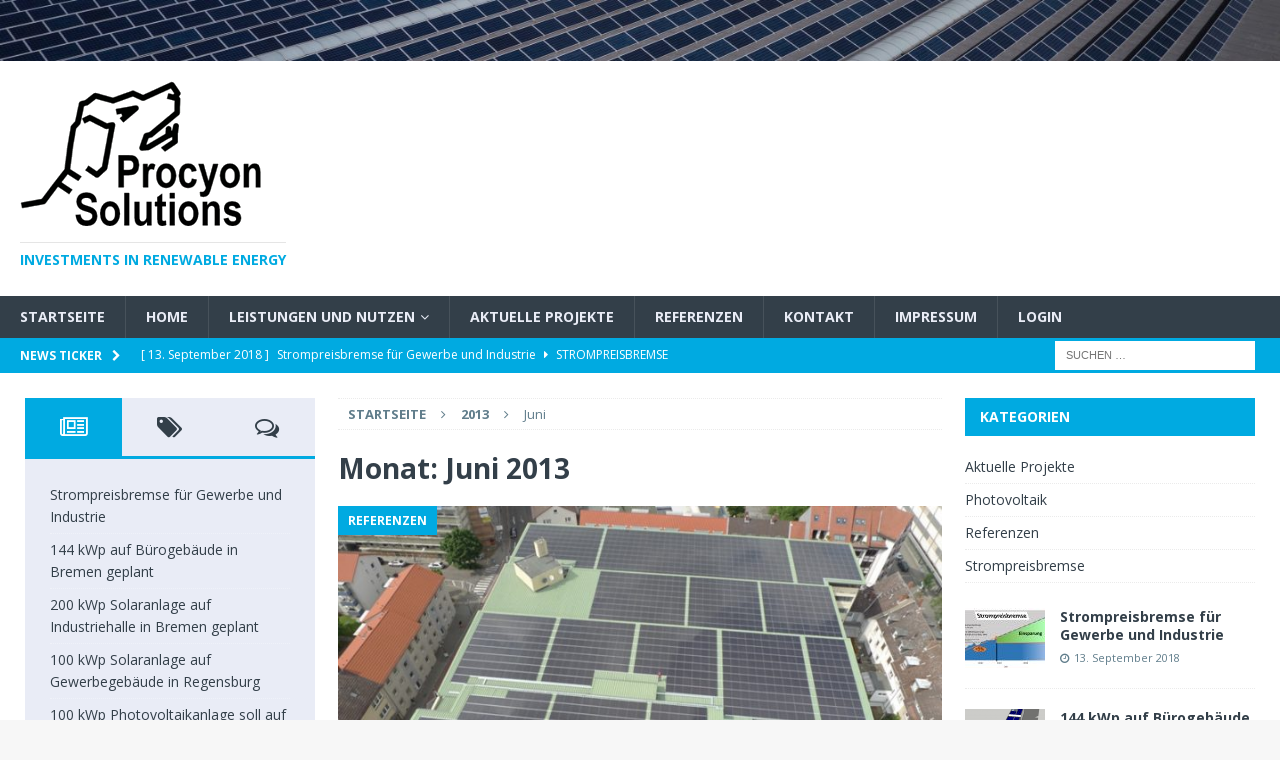

--- FILE ---
content_type: text/html; charset=UTF-8
request_url: http://procyon-solutions.com/?m=201306
body_size: 88512
content:
<!DOCTYPE html>
<html class="no-js mh-two-sb" lang="de">
<head>
<meta charset="UTF-8">
<meta name="viewport" content="width=device-width, initial-scale=1.0">
<link rel="profile" href="http://gmpg.org/xfn/11" />
<title>Juni 2013</title>
<meta name='robots' content='max-image-preview:large' />
<link rel='dns-prefetch' href='//fonts.googleapis.com' />
<link rel="alternate" type="application/rss+xml" title=" &raquo; Feed" href="http://procyon-solutions.com/?feed=rss2" />
<link rel="alternate" type="application/rss+xml" title=" &raquo; Kommentar-Feed" href="http://procyon-solutions.com/?feed=comments-rss2" />
		<!-- This site uses the Google Analytics by MonsterInsights plugin v9.11.1 - Using Analytics tracking - https://www.monsterinsights.com/ -->
		<!-- Note: MonsterInsights is not currently configured on this site. The site owner needs to authenticate with Google Analytics in the MonsterInsights settings panel. -->
					<!-- No tracking code set -->
				<!-- / Google Analytics by MonsterInsights -->
		<style id='wp-img-auto-sizes-contain-inline-css' type='text/css'>
img:is([sizes=auto i],[sizes^="auto," i]){contain-intrinsic-size:3000px 1500px}
/*# sourceURL=wp-img-auto-sizes-contain-inline-css */
</style>
<style id='wp-emoji-styles-inline-css' type='text/css'>

	img.wp-smiley, img.emoji {
		display: inline !important;
		border: none !important;
		box-shadow: none !important;
		height: 1em !important;
		width: 1em !important;
		margin: 0 0.07em !important;
		vertical-align: -0.1em !important;
		background: none !important;
		padding: 0 !important;
	}
/*# sourceURL=wp-emoji-styles-inline-css */
</style>
<style id='wp-block-library-inline-css' type='text/css'>
:root{--wp-block-synced-color:#7a00df;--wp-block-synced-color--rgb:122,0,223;--wp-bound-block-color:var(--wp-block-synced-color);--wp-editor-canvas-background:#ddd;--wp-admin-theme-color:#007cba;--wp-admin-theme-color--rgb:0,124,186;--wp-admin-theme-color-darker-10:#006ba1;--wp-admin-theme-color-darker-10--rgb:0,107,160.5;--wp-admin-theme-color-darker-20:#005a87;--wp-admin-theme-color-darker-20--rgb:0,90,135;--wp-admin-border-width-focus:2px}@media (min-resolution:192dpi){:root{--wp-admin-border-width-focus:1.5px}}.wp-element-button{cursor:pointer}:root .has-very-light-gray-background-color{background-color:#eee}:root .has-very-dark-gray-background-color{background-color:#313131}:root .has-very-light-gray-color{color:#eee}:root .has-very-dark-gray-color{color:#313131}:root .has-vivid-green-cyan-to-vivid-cyan-blue-gradient-background{background:linear-gradient(135deg,#00d084,#0693e3)}:root .has-purple-crush-gradient-background{background:linear-gradient(135deg,#34e2e4,#4721fb 50%,#ab1dfe)}:root .has-hazy-dawn-gradient-background{background:linear-gradient(135deg,#faaca8,#dad0ec)}:root .has-subdued-olive-gradient-background{background:linear-gradient(135deg,#fafae1,#67a671)}:root .has-atomic-cream-gradient-background{background:linear-gradient(135deg,#fdd79a,#004a59)}:root .has-nightshade-gradient-background{background:linear-gradient(135deg,#330968,#31cdcf)}:root .has-midnight-gradient-background{background:linear-gradient(135deg,#020381,#2874fc)}:root{--wp--preset--font-size--normal:16px;--wp--preset--font-size--huge:42px}.has-regular-font-size{font-size:1em}.has-larger-font-size{font-size:2.625em}.has-normal-font-size{font-size:var(--wp--preset--font-size--normal)}.has-huge-font-size{font-size:var(--wp--preset--font-size--huge)}.has-text-align-center{text-align:center}.has-text-align-left{text-align:left}.has-text-align-right{text-align:right}.has-fit-text{white-space:nowrap!important}#end-resizable-editor-section{display:none}.aligncenter{clear:both}.items-justified-left{justify-content:flex-start}.items-justified-center{justify-content:center}.items-justified-right{justify-content:flex-end}.items-justified-space-between{justify-content:space-between}.screen-reader-text{border:0;clip-path:inset(50%);height:1px;margin:-1px;overflow:hidden;padding:0;position:absolute;width:1px;word-wrap:normal!important}.screen-reader-text:focus{background-color:#ddd;clip-path:none;color:#444;display:block;font-size:1em;height:auto;left:5px;line-height:normal;padding:15px 23px 14px;text-decoration:none;top:5px;width:auto;z-index:100000}html :where(.has-border-color){border-style:solid}html :where([style*=border-top-color]){border-top-style:solid}html :where([style*=border-right-color]){border-right-style:solid}html :where([style*=border-bottom-color]){border-bottom-style:solid}html :where([style*=border-left-color]){border-left-style:solid}html :where([style*=border-width]){border-style:solid}html :where([style*=border-top-width]){border-top-style:solid}html :where([style*=border-right-width]){border-right-style:solid}html :where([style*=border-bottom-width]){border-bottom-style:solid}html :where([style*=border-left-width]){border-left-style:solid}html :where(img[class*=wp-image-]){height:auto;max-width:100%}:where(figure){margin:0 0 1em}html :where(.is-position-sticky){--wp-admin--admin-bar--position-offset:var(--wp-admin--admin-bar--height,0px)}@media screen and (max-width:600px){html :where(.is-position-sticky){--wp-admin--admin-bar--position-offset:0px}}

/*# sourceURL=wp-block-library-inline-css */
</style><style id='global-styles-inline-css' type='text/css'>
:root{--wp--preset--aspect-ratio--square: 1;--wp--preset--aspect-ratio--4-3: 4/3;--wp--preset--aspect-ratio--3-4: 3/4;--wp--preset--aspect-ratio--3-2: 3/2;--wp--preset--aspect-ratio--2-3: 2/3;--wp--preset--aspect-ratio--16-9: 16/9;--wp--preset--aspect-ratio--9-16: 9/16;--wp--preset--color--black: #000000;--wp--preset--color--cyan-bluish-gray: #abb8c3;--wp--preset--color--white: #ffffff;--wp--preset--color--pale-pink: #f78da7;--wp--preset--color--vivid-red: #cf2e2e;--wp--preset--color--luminous-vivid-orange: #ff6900;--wp--preset--color--luminous-vivid-amber: #fcb900;--wp--preset--color--light-green-cyan: #7bdcb5;--wp--preset--color--vivid-green-cyan: #00d084;--wp--preset--color--pale-cyan-blue: #8ed1fc;--wp--preset--color--vivid-cyan-blue: #0693e3;--wp--preset--color--vivid-purple: #9b51e0;--wp--preset--gradient--vivid-cyan-blue-to-vivid-purple: linear-gradient(135deg,rgb(6,147,227) 0%,rgb(155,81,224) 100%);--wp--preset--gradient--light-green-cyan-to-vivid-green-cyan: linear-gradient(135deg,rgb(122,220,180) 0%,rgb(0,208,130) 100%);--wp--preset--gradient--luminous-vivid-amber-to-luminous-vivid-orange: linear-gradient(135deg,rgb(252,185,0) 0%,rgb(255,105,0) 100%);--wp--preset--gradient--luminous-vivid-orange-to-vivid-red: linear-gradient(135deg,rgb(255,105,0) 0%,rgb(207,46,46) 100%);--wp--preset--gradient--very-light-gray-to-cyan-bluish-gray: linear-gradient(135deg,rgb(238,238,238) 0%,rgb(169,184,195) 100%);--wp--preset--gradient--cool-to-warm-spectrum: linear-gradient(135deg,rgb(74,234,220) 0%,rgb(151,120,209) 20%,rgb(207,42,186) 40%,rgb(238,44,130) 60%,rgb(251,105,98) 80%,rgb(254,248,76) 100%);--wp--preset--gradient--blush-light-purple: linear-gradient(135deg,rgb(255,206,236) 0%,rgb(152,150,240) 100%);--wp--preset--gradient--blush-bordeaux: linear-gradient(135deg,rgb(254,205,165) 0%,rgb(254,45,45) 50%,rgb(107,0,62) 100%);--wp--preset--gradient--luminous-dusk: linear-gradient(135deg,rgb(255,203,112) 0%,rgb(199,81,192) 50%,rgb(65,88,208) 100%);--wp--preset--gradient--pale-ocean: linear-gradient(135deg,rgb(255,245,203) 0%,rgb(182,227,212) 50%,rgb(51,167,181) 100%);--wp--preset--gradient--electric-grass: linear-gradient(135deg,rgb(202,248,128) 0%,rgb(113,206,126) 100%);--wp--preset--gradient--midnight: linear-gradient(135deg,rgb(2,3,129) 0%,rgb(40,116,252) 100%);--wp--preset--font-size--small: 13px;--wp--preset--font-size--medium: 20px;--wp--preset--font-size--large: 36px;--wp--preset--font-size--x-large: 42px;--wp--preset--spacing--20: 0.44rem;--wp--preset--spacing--30: 0.67rem;--wp--preset--spacing--40: 1rem;--wp--preset--spacing--50: 1.5rem;--wp--preset--spacing--60: 2.25rem;--wp--preset--spacing--70: 3.38rem;--wp--preset--spacing--80: 5.06rem;--wp--preset--shadow--natural: 6px 6px 9px rgba(0, 0, 0, 0.2);--wp--preset--shadow--deep: 12px 12px 50px rgba(0, 0, 0, 0.4);--wp--preset--shadow--sharp: 6px 6px 0px rgba(0, 0, 0, 0.2);--wp--preset--shadow--outlined: 6px 6px 0px -3px rgb(255, 255, 255), 6px 6px rgb(0, 0, 0);--wp--preset--shadow--crisp: 6px 6px 0px rgb(0, 0, 0);}:where(.is-layout-flex){gap: 0.5em;}:where(.is-layout-grid){gap: 0.5em;}body .is-layout-flex{display: flex;}.is-layout-flex{flex-wrap: wrap;align-items: center;}.is-layout-flex > :is(*, div){margin: 0;}body .is-layout-grid{display: grid;}.is-layout-grid > :is(*, div){margin: 0;}:where(.wp-block-columns.is-layout-flex){gap: 2em;}:where(.wp-block-columns.is-layout-grid){gap: 2em;}:where(.wp-block-post-template.is-layout-flex){gap: 1.25em;}:where(.wp-block-post-template.is-layout-grid){gap: 1.25em;}.has-black-color{color: var(--wp--preset--color--black) !important;}.has-cyan-bluish-gray-color{color: var(--wp--preset--color--cyan-bluish-gray) !important;}.has-white-color{color: var(--wp--preset--color--white) !important;}.has-pale-pink-color{color: var(--wp--preset--color--pale-pink) !important;}.has-vivid-red-color{color: var(--wp--preset--color--vivid-red) !important;}.has-luminous-vivid-orange-color{color: var(--wp--preset--color--luminous-vivid-orange) !important;}.has-luminous-vivid-amber-color{color: var(--wp--preset--color--luminous-vivid-amber) !important;}.has-light-green-cyan-color{color: var(--wp--preset--color--light-green-cyan) !important;}.has-vivid-green-cyan-color{color: var(--wp--preset--color--vivid-green-cyan) !important;}.has-pale-cyan-blue-color{color: var(--wp--preset--color--pale-cyan-blue) !important;}.has-vivid-cyan-blue-color{color: var(--wp--preset--color--vivid-cyan-blue) !important;}.has-vivid-purple-color{color: var(--wp--preset--color--vivid-purple) !important;}.has-black-background-color{background-color: var(--wp--preset--color--black) !important;}.has-cyan-bluish-gray-background-color{background-color: var(--wp--preset--color--cyan-bluish-gray) !important;}.has-white-background-color{background-color: var(--wp--preset--color--white) !important;}.has-pale-pink-background-color{background-color: var(--wp--preset--color--pale-pink) !important;}.has-vivid-red-background-color{background-color: var(--wp--preset--color--vivid-red) !important;}.has-luminous-vivid-orange-background-color{background-color: var(--wp--preset--color--luminous-vivid-orange) !important;}.has-luminous-vivid-amber-background-color{background-color: var(--wp--preset--color--luminous-vivid-amber) !important;}.has-light-green-cyan-background-color{background-color: var(--wp--preset--color--light-green-cyan) !important;}.has-vivid-green-cyan-background-color{background-color: var(--wp--preset--color--vivid-green-cyan) !important;}.has-pale-cyan-blue-background-color{background-color: var(--wp--preset--color--pale-cyan-blue) !important;}.has-vivid-cyan-blue-background-color{background-color: var(--wp--preset--color--vivid-cyan-blue) !important;}.has-vivid-purple-background-color{background-color: var(--wp--preset--color--vivid-purple) !important;}.has-black-border-color{border-color: var(--wp--preset--color--black) !important;}.has-cyan-bluish-gray-border-color{border-color: var(--wp--preset--color--cyan-bluish-gray) !important;}.has-white-border-color{border-color: var(--wp--preset--color--white) !important;}.has-pale-pink-border-color{border-color: var(--wp--preset--color--pale-pink) !important;}.has-vivid-red-border-color{border-color: var(--wp--preset--color--vivid-red) !important;}.has-luminous-vivid-orange-border-color{border-color: var(--wp--preset--color--luminous-vivid-orange) !important;}.has-luminous-vivid-amber-border-color{border-color: var(--wp--preset--color--luminous-vivid-amber) !important;}.has-light-green-cyan-border-color{border-color: var(--wp--preset--color--light-green-cyan) !important;}.has-vivid-green-cyan-border-color{border-color: var(--wp--preset--color--vivid-green-cyan) !important;}.has-pale-cyan-blue-border-color{border-color: var(--wp--preset--color--pale-cyan-blue) !important;}.has-vivid-cyan-blue-border-color{border-color: var(--wp--preset--color--vivid-cyan-blue) !important;}.has-vivid-purple-border-color{border-color: var(--wp--preset--color--vivid-purple) !important;}.has-vivid-cyan-blue-to-vivid-purple-gradient-background{background: var(--wp--preset--gradient--vivid-cyan-blue-to-vivid-purple) !important;}.has-light-green-cyan-to-vivid-green-cyan-gradient-background{background: var(--wp--preset--gradient--light-green-cyan-to-vivid-green-cyan) !important;}.has-luminous-vivid-amber-to-luminous-vivid-orange-gradient-background{background: var(--wp--preset--gradient--luminous-vivid-amber-to-luminous-vivid-orange) !important;}.has-luminous-vivid-orange-to-vivid-red-gradient-background{background: var(--wp--preset--gradient--luminous-vivid-orange-to-vivid-red) !important;}.has-very-light-gray-to-cyan-bluish-gray-gradient-background{background: var(--wp--preset--gradient--very-light-gray-to-cyan-bluish-gray) !important;}.has-cool-to-warm-spectrum-gradient-background{background: var(--wp--preset--gradient--cool-to-warm-spectrum) !important;}.has-blush-light-purple-gradient-background{background: var(--wp--preset--gradient--blush-light-purple) !important;}.has-blush-bordeaux-gradient-background{background: var(--wp--preset--gradient--blush-bordeaux) !important;}.has-luminous-dusk-gradient-background{background: var(--wp--preset--gradient--luminous-dusk) !important;}.has-pale-ocean-gradient-background{background: var(--wp--preset--gradient--pale-ocean) !important;}.has-electric-grass-gradient-background{background: var(--wp--preset--gradient--electric-grass) !important;}.has-midnight-gradient-background{background: var(--wp--preset--gradient--midnight) !important;}.has-small-font-size{font-size: var(--wp--preset--font-size--small) !important;}.has-medium-font-size{font-size: var(--wp--preset--font-size--medium) !important;}.has-large-font-size{font-size: var(--wp--preset--font-size--large) !important;}.has-x-large-font-size{font-size: var(--wp--preset--font-size--x-large) !important;}
/*# sourceURL=global-styles-inline-css */
</style>

<style id='classic-theme-styles-inline-css' type='text/css'>
/*! This file is auto-generated */
.wp-block-button__link{color:#fff;background-color:#32373c;border-radius:9999px;box-shadow:none;text-decoration:none;padding:calc(.667em + 2px) calc(1.333em + 2px);font-size:1.125em}.wp-block-file__button{background:#32373c;color:#fff;text-decoration:none}
/*# sourceURL=/wp-includes/css/classic-themes.min.css */
</style>
<link rel='stylesheet' id='contact-form-7-css' href='http://procyon-solutions.com/wp-content/plugins/contact-form-7/includes/css/styles.css?ver=6.1.4' type='text/css' media='all' />
<link rel='stylesheet' id='mh-magazine-css' href='http://procyon-solutions.com/wp-content/themes/mh-magazine/style.css?ver=3.8.1' type='text/css' media='all' />
<link rel='stylesheet' id='mh-font-awesome-css' href='http://procyon-solutions.com/wp-content/themes/mh-magazine/includes/font-awesome.min.css' type='text/css' media='all' />
<link rel='stylesheet' id='mh-google-fonts-css' href='https://fonts.googleapis.com/css?family=Open+Sans:300,400,400italic,600,700' type='text/css' media='all' />
<script type="text/javascript" src="http://procyon-solutions.com/wp-includes/js/jquery/jquery.min.js?ver=3.7.1" id="jquery-core-js"></script>
<script type="text/javascript" src="http://procyon-solutions.com/wp-includes/js/jquery/jquery-migrate.min.js?ver=3.4.1" id="jquery-migrate-js"></script>
<script type="text/javascript" src="http://procyon-solutions.com/wp-content/themes/mh-magazine/js/scripts.js?ver=3.8.1" id="mh-scripts-js"></script>
<link rel="https://api.w.org/" href="http://procyon-solutions.com/index.php?rest_route=/" /><link rel="EditURI" type="application/rsd+xml" title="RSD" href="http://procyon-solutions.com/xmlrpc.php?rsd" />
<meta name="generator" content="WordPress 6.9" />
<script type="text/javascript">
(function(url){
	if(/(?:Chrome\/26\.0\.1410\.63 Safari\/537\.31|WordfenceTestMonBot)/.test(navigator.userAgent)){ return; }
	var addEvent = function(evt, handler) {
		if (window.addEventListener) {
			document.addEventListener(evt, handler, false);
		} else if (window.attachEvent) {
			document.attachEvent('on' + evt, handler);
		}
	};
	var removeEvent = function(evt, handler) {
		if (window.removeEventListener) {
			document.removeEventListener(evt, handler, false);
		} else if (window.detachEvent) {
			document.detachEvent('on' + evt, handler);
		}
	};
	var evts = 'contextmenu dblclick drag dragend dragenter dragleave dragover dragstart drop keydown keypress keyup mousedown mousemove mouseout mouseover mouseup mousewheel scroll'.split(' ');
	var logHuman = function() {
		if (window.wfLogHumanRan) { return; }
		window.wfLogHumanRan = true;
		var wfscr = document.createElement('script');
		wfscr.type = 'text/javascript';
		wfscr.async = true;
		wfscr.src = url + '&r=' + Math.random();
		(document.getElementsByTagName('head')[0]||document.getElementsByTagName('body')[0]).appendChild(wfscr);
		for (var i = 0; i < evts.length; i++) {
			removeEvent(evts[i], logHuman);
		}
	};
	for (var i = 0; i < evts.length; i++) {
		addEvent(evts[i], logHuman);
	}
})('//procyon-solutions.com/?wordfence_lh=1&hid=FCA6DB2E633A12D7AA69D2AE85171D3A');
</script><style type="text/css">
.mh-navigation li:hover, .mh-navigation ul li:hover > ul, .mh-main-nav-wrap, .mh-main-nav, .mh-social-nav li a:hover, .entry-tags li, .mh-slider-caption, .mh-widget-layout8 .mh-widget-title .mh-footer-widget-title-inner, .mh-widget-col-1 .mh-slider-caption, .mh-widget-col-1 .mh-posts-lineup-caption, .mh-carousel-layout1, .mh-spotlight-widget, .mh-social-widget li a, .mh-author-bio-widget, .mh-footer-widget .mh-tab-comment-excerpt, .mh-nip-item:hover .mh-nip-overlay, .mh-widget .tagcloud a, .mh-footer-widget .tagcloud a, .mh-footer, .mh-copyright-wrap, input[type=submit]:hover, #infinite-handle span:hover { background: #333f49; }
.mh-extra-nav-bg { background: rgba(51, 63, 73, 0.2); }
.mh-slider-caption, .mh-posts-stacked-title, .mh-posts-lineup-caption { background: #333f49; background: rgba(51, 63, 73, 0.8); }
@media screen and (max-width: 900px) { #mh-mobile .mh-slider-caption, #mh-mobile .mh-posts-lineup-caption { background: rgba(51, 63, 73, 1); } }
.slicknav_menu, .slicknav_nav ul, #mh-mobile .mh-footer-widget .mh-posts-stacked-overlay { border-color: #333f49; }
.mh-copyright, .mh-copyright a { color: #fff; }
.mh-widget-layout4 .mh-widget-title { background: #00aae1; background: rgba(0, 170, 225, 0.6); }
.mh-preheader, .mh-wide-layout .mh-subheader, .mh-ticker-title, .mh-main-nav li:hover, .mh-footer-nav, .slicknav_menu, .slicknav_btn, .slicknav_nav .slicknav_item:hover, .slicknav_nav a:hover, .mh-back-to-top, .mh-subheading, .entry-tags .fa, .entry-tags li:hover, .mh-widget-layout2 .mh-widget-title, .mh-widget-layout4 .mh-widget-title-inner, .mh-widget-layout4 .mh-footer-widget-title, .mh-widget-layout5 .mh-widget-title-inner, .mh-widget-layout6 .mh-widget-title, #mh-mobile .flex-control-paging li a.flex-active, .mh-image-caption, .mh-carousel-layout1 .mh-carousel-caption, .mh-tab-button.active, .mh-tab-button.active:hover, .mh-footer-widget .mh-tab-button.active, .mh-social-widget li:hover a, .mh-footer-widget .mh-social-widget li a, .mh-footer-widget .mh-author-bio-widget, .tagcloud a:hover, .mh-widget .tagcloud a:hover, .mh-footer-widget .tagcloud a:hover, .mh-posts-stacked-item .mh-meta, .page-numbers:hover, .mh-loop-pagination .current, .mh-comments-pagination .current, .pagelink, a:hover .pagelink, input[type=submit], #infinite-handle span { background: #00aae1; }
.mh-main-nav-wrap .slicknav_nav ul, blockquote, .mh-widget-layout1 .mh-widget-title, .mh-widget-layout3 .mh-widget-title, .mh-widget-layout5 .mh-widget-title, .mh-widget-layout8 .mh-widget-title:after, #mh-mobile .mh-slider-caption, .mh-carousel-layout1, .mh-spotlight-widget, .mh-author-bio-widget, .mh-author-bio-title, .mh-author-bio-image-frame, .mh-video-widget, .mh-tab-buttons, textarea:hover, input[type=text]:hover, input[type=email]:hover, input[type=tel]:hover, input[type=url]:hover { border-color: #00aae1; }
.mh-dropcap, .mh-carousel-layout1 .flex-direction-nav a, .mh-carousel-layout2 .mh-carousel-caption, .mh-posts-digest-small-category, .mh-posts-lineup-more, .bypostauthor .fn:after, .mh-comment-list .comment-reply-link:before, #respond #cancel-comment-reply-link:before { color: #00aae1; }
.mh-subheader, .page-numbers, a .pagelink, .mh-widget-layout3 .mh-widget-title, .mh-widget .search-form, .mh-tab-button, .mh-tab-content, .mh-nip-widget, .mh-magazine-facebook-page-widget, .mh-social-widget, .mh-posts-horizontal-widget, .mh-ad-spot { background: #e9ecf6; }
.mh-tab-post-item { border-color: rgba(255, 255, 255, 0.3); }
.mh-tab-comment-excerpt { background: rgba(255, 255, 255, 0.6); }
body, a, blockquote, blockquote cite, .post .entry-title, .page-title, .entry-content h1, .entry-content h2, .entry-content h3, .entry-content h4, .entry-content h5, .entry-content h6, .wp-caption-text, #respond .comment-reply-title, #respond #cancel-comment-reply-link, #respond .logged-in-as a, .mh-ping-list .mh-ping-item a, .mh-widget-layout1 .mh-widget-title, .mh-widget-layout7 .mh-widget-title, .mh-widget-layout8 .mh-widget-title, .mh-slider-layout4 .mh-slider-caption, .mh-slider-layout4 .mh-slider-caption a, .mh-slider-layout4 .mh-slider-caption a:hover { color: #333f49; }
#mh-mobile .mh-header-nav li:hover a, .mh-main-nav li a, .mh-extra-nav li:hover a, .mh-footer-nav li:hover a, .mh-social-nav li:hover .fa-mh-social, .mh-main-nav-wrap .slicknav_menu a, .mh-main-nav-wrap .slicknav_menu a:hover, .entry-tags a, .mh-slider-caption, .mh-slider-caption a, .mh-slider-caption a:hover, .mh-spotlight-widget, #mh-mobile .mh-spotlight-widget a, #mh-mobile .mh-spotlight-widget a:hover, .mh-spotlight-widget .mh-spotlight-meta, .mh-posts-stacked-title a, .mh-posts-stacked-title a:hover, .mh-posts-lineup-widget a, .mh-posts-lineup-widget a:hover, .mh-posts-lineup-caption, .mh-footer-widget .mh-tabbed-widget, .mh-footer-widget .mh-tabbed-widget a, .mh-footer-widget .mh-tabbed-widget a:hover, .mh-author-bio-title, .mh-author-bio-text, .mh-social-widget .fa-mh-social, .mh-footer, .mh-footer a, .mh-footer a:hover, .mh-footer .mh-meta, .mh-footer .mh-meta a, .mh-footer .mh-meta a:hover, .mh-footer .wp-caption-text, .mh-widget-layout1 .mh-widget-title.mh-footer-widget-title, .mh-widget-layout1 .mh-widget-title.mh-footer-widget-title a, .mh-widget-layout3 .mh-widget-title.mh-footer-widget-title, .mh-widget-layout3 .mh-widget-title.mh-footer-widget-title a, .mh-widget-layout7 .mh-widget-title.mh-footer-widget-title, .mh-widget-layout7 .mh-widget-title.mh-footer-widget-title a, .mh-widget-layout8 .mh-widget-title.mh-footer-widget-title, .mh-widget-layout8 .mh-widget-title.mh-footer-widget-title a, .mh-copyright, .mh-copyright a, .mh-copyright a:hover, .tagcloud a, .mh-tabbed-widget .tagcloud a, input[type=submit]:hover, #infinite-handle span:hover { color: #e9ecf6; }
.mh-main-nav-wrap .slicknav_menu .slicknav_icon-bar { background: #e9ecf6; }
.mh-header-nav-bottom li a, .mh-social-nav-bottom .fa-mh-social, .mh-boxed-layout .mh-ticker-item-bottom a, .mh-header-date-bottom, .page-numbers, a .pagelink, .mh-widget-layout3 .mh-widget-title, .mh-widget-layout3 .mh-widget-title a, .mh-tabbed-widget, .mh-tabbed-widget a, .mh-posts-horizontal-title a { color: #333f49; }
.mh-meta, .mh-meta a, .mh-breadcrumb, .mh-breadcrumb a, .mh-comment-list .comment-meta, .mh-comment-list .comment-meta a, .mh-comment-list .comment-reply-link, .mh-user-data, .widget_rss .rss-date, .widget_rss cite { color: #607d8b; }
.entry-content a { color: #00aae1; }
a:hover, .entry-content a:hover, #respond a:hover, #respond #cancel-comment-reply-link:hover, #respond .logged-in-as a:hover, .mh-comment-list .comment-meta a:hover, .mh-ping-list .mh-ping-item a:hover, .mh-meta a:hover, .mh-breadcrumb a:hover, .mh-tabbed-widget a:hover { color: #00aae1; }
</style>
<!--[if lt IE 9]>
<script src="http://procyon-solutions.com/wp-content/themes/mh-magazine/js/css3-mediaqueries.js"></script>
<![endif]-->
<link rel="icon" href="http://procyon-solutions.com/wp-content/uploads/2017/06/cropped-Logo-Solutions-2-32x32.png" sizes="32x32" />
<link rel="icon" href="http://procyon-solutions.com/wp-content/uploads/2017/06/cropped-Logo-Solutions-2-192x192.png" sizes="192x192" />
<link rel="apple-touch-icon" href="http://procyon-solutions.com/wp-content/uploads/2017/06/cropped-Logo-Solutions-2-180x180.png" />
<meta name="msapplication-TileImage" content="http://procyon-solutions.com/wp-content/uploads/2017/06/cropped-Logo-Solutions-2-270x270.png" />
</head>
<body id="mh-mobile" class="archive date wp-custom-logo wp-theme-mh-magazine mh-wide-layout mh-left-sb mh-loop-layout2 mh-widget-layout2" itemscope="itemscope" itemtype="http://schema.org/WebPage">
<div class="mh-header-nav-mobile clearfix"></div>
	<div class="mh-preheader">
    	<div class="mh-container mh-container-inner mh-row clearfix">
							<div class="mh-header-bar-content mh-header-bar-top-left mh-col-2-3 clearfix">
									</div>
										<div class="mh-header-bar-content mh-header-bar-top-right mh-col-1-3 clearfix">
									</div>
					</div>
	</div>
<header class="mh-header" itemscope="itemscope" itemtype="http://schema.org/WPHeader">
	<div class="mh-container mh-container-inner clearfix">
		<div class="mh-custom-header clearfix">
<a class="mh-header-image-link" href="http://procyon-solutions.com/" title="" rel="home">
<img class="mh-header-image" src="http://procyon-solutions.com/wp-content/uploads/2017/06/cropped-IMG_4037-3.jpg" height="72" width="1500" alt="" />
</a>
<div class="mh-header-columns mh-row clearfix">
<div class="mh-col-1-1 mh-site-identity">
<div class="mh-site-logo" role="banner" itemscope="itemscope" itemtype="http://schema.org/Brand">
<a href="http://procyon-solutions.com/" class="custom-logo-link" rel="home"><img width="243" height="146" src="http://procyon-solutions.com/wp-content/uploads/2017/06/cropped-cropped-Logo-Solutions-3.png" class="custom-logo" alt="" decoding="async" /></a><style type="text/css" id="mh-header-css">.mh-header-title, .mh-header-tagline { color: #00aae1; }</style>
<div class="mh-header-text">
<a class="mh-header-text-link" href="http://procyon-solutions.com/" title="" rel="home">
<h3 class="mh-header-tagline">Investments in Renewable Energy</h3>
</a>
</div>
</div>
</div>
</div>
</div>
	</div>
	<div class="mh-main-nav-wrap">
		<nav class="mh-navigation mh-main-nav mh-container mh-container-inner clearfix" itemscope="itemscope" itemtype="http://schema.org/SiteNavigationElement">
			<div class="menu-hauptmenu-container"><ul id="menu-hauptmenu" class="menu"><li id="menu-item-93" class="menu-item menu-item-type-custom menu-item-object-custom menu-item-home menu-item-93"><a href="http://procyon-solutions.com">Startseite</a></li>
<li id="menu-item-94" class="menu-item menu-item-type-post_type menu-item-object-page menu-item-home menu-item-94"><a href="http://procyon-solutions.com/">Home</a></li>
<li id="menu-item-177" class="menu-item menu-item-type-post_type menu-item-object-page menu-item-has-children menu-item-177"><a href="http://procyon-solutions.com/?page_id=169">Leistungen und Nutzen</a>
<ul class="sub-menu">
	<li id="menu-item-176" class="menu-item menu-item-type-post_type menu-item-object-page menu-item-176"><a href="http://procyon-solutions.com/?page_id=171">Für die Immobilienwirtschaft</a></li>
	<li id="menu-item-175" class="menu-item menu-item-type-post_type menu-item-object-page menu-item-175"><a href="http://procyon-solutions.com/?page_id=173">Für PV-Investoren</a></li>
</ul>
</li>
<li id="menu-item-316" class="menu-item menu-item-type-taxonomy menu-item-object-category menu-item-316"><a href="http://procyon-solutions.com/?cat=5">Aktuelle Projekte</a></li>
<li id="menu-item-317" class="menu-item menu-item-type-taxonomy menu-item-object-category menu-item-317"><a href="http://procyon-solutions.com/?cat=3">Referenzen</a></li>
<li id="menu-item-166" class="menu-item menu-item-type-post_type menu-item-object-page menu-item-166"><a href="http://procyon-solutions.com/?page_id=161">Kontakt</a></li>
<li id="menu-item-165" class="menu-item menu-item-type-post_type menu-item-object-page menu-item-165"><a href="http://procyon-solutions.com/?page_id=163">Impressum</a></li>
<li id="menu-item-339" class="menu-item menu-item-type-post_type menu-item-object-page menu-item-339"><a href="http://procyon-solutions.com/?page_id=338">Login</a></li>
</ul></div>		</nav>
	</div>
	</header>
	<div class="mh-subheader">
		<div class="mh-container mh-container-inner mh-row clearfix">
							<div class="mh-header-bar-content mh-header-bar-bottom-left mh-col-2-3 clearfix">
											<div class="mh-header-ticker mh-header-ticker-bottom">
							<div class="mh-ticker-bottom">
			<div class="mh-ticker-title mh-ticker-title-bottom">
			News Ticker<i class="fa fa-chevron-right"></i>		</div>
		<div class="mh-ticker-content mh-ticker-content-bottom">
		<ul id="mh-ticker-loop-bottom">				<li class="mh-ticker-item mh-ticker-item-bottom">
					<a href="http://procyon-solutions.com/?p=378" title="Strompreisbremse für Gewerbe und Industrie">
						<span class="mh-ticker-item-date mh-ticker-item-date-bottom">
                        	[ 13. September 2018 ]                        </span>
						<span class="mh-ticker-item-title mh-ticker-item-title-bottom">
							Strompreisbremse für Gewerbe und Industrie						</span>
													<span class="mh-ticker-item-cat mh-ticker-item-cat-bottom">
								<i class="fa fa-caret-right"></i>
																Strompreisbremse							</span>
											</a>
				</li>				<li class="mh-ticker-item mh-ticker-item-bottom">
					<a href="http://procyon-solutions.com/?p=371" title="144 kWp auf Bürogebäude in Bremen geplant">
						<span class="mh-ticker-item-date mh-ticker-item-date-bottom">
                        	[ 21. September 2017 ]                        </span>
						<span class="mh-ticker-item-title mh-ticker-item-title-bottom">
							144 kWp auf Bürogebäude in Bremen geplant						</span>
													<span class="mh-ticker-item-cat mh-ticker-item-cat-bottom">
								<i class="fa fa-caret-right"></i>
																Aktuelle Projekte							</span>
											</a>
				</li>				<li class="mh-ticker-item mh-ticker-item-bottom">
					<a href="http://procyon-solutions.com/?p=365" title="200 kWp Solaranlage auf Industriehalle in Bremen geplant">
						<span class="mh-ticker-item-date mh-ticker-item-date-bottom">
                        	[ 20. Juni 2017 ]                        </span>
						<span class="mh-ticker-item-title mh-ticker-item-title-bottom">
							200 kWp Solaranlage auf Industriehalle in Bremen geplant						</span>
													<span class="mh-ticker-item-cat mh-ticker-item-cat-bottom">
								<i class="fa fa-caret-right"></i>
																Aktuelle Projekte							</span>
											</a>
				</li>				<li class="mh-ticker-item mh-ticker-item-bottom">
					<a href="http://procyon-solutions.com/?p=361" title="100 kWp Solaranlage auf Gewerbegebäude in Regensburg">
						<span class="mh-ticker-item-date mh-ticker-item-date-bottom">
                        	[ 20. Juni 2017 ]                        </span>
						<span class="mh-ticker-item-title mh-ticker-item-title-bottom">
							100 kWp Solaranlage auf Gewerbegebäude in Regensburg						</span>
													<span class="mh-ticker-item-cat mh-ticker-item-cat-bottom">
								<i class="fa fa-caret-right"></i>
																Aktuelle Projekte							</span>
											</a>
				</li>				<li class="mh-ticker-item mh-ticker-item-bottom">
					<a href="http://procyon-solutions.com/?p=357" title="100 kWp Photovoltaikanlage soll auf Bürogebäude in Meckenheim bei Bonn entstehen">
						<span class="mh-ticker-item-date mh-ticker-item-date-bottom">
                        	[ 20. Juni 2017 ]                        </span>
						<span class="mh-ticker-item-title mh-ticker-item-title-bottom">
							100 kWp Photovoltaikanlage soll auf Bürogebäude in Meckenheim bei Bonn entstehen						</span>
													<span class="mh-ticker-item-cat mh-ticker-item-cat-bottom">
								<i class="fa fa-caret-right"></i>
																Aktuelle Projekte							</span>
											</a>
				</li>		</ul>
	</div>
</div>						</div>
									</div>
										<div class="mh-header-bar-content mh-header-bar-bottom-right mh-col-1-3 clearfix">
											<aside class="mh-header-search mh-header-search-bottom">
							<form role="search" method="get" class="search-form" action="http://procyon-solutions.com/">
				<label>
					<span class="screen-reader-text">Suche nach:</span>
					<input type="search" class="search-field" placeholder="Suchen …" value="" name="s" />
				</label>
				<input type="submit" class="search-submit" value="Suchen" />
			</form>						</aside>
									</div>
					</div>
	</div>
<div class="mh-container mh-container-outer">
<div class="mh-wrapper clearfix">
	<div class="mh-main clearfix">
		<div id="main-content" class="mh-loop mh-content" role="main"><nav class="mh-breadcrumb"><span itemscope itemtype="http://data-vocabulary.org/Breadcrumb"><a href="http://procyon-solutions.com" itemprop="url"><span itemprop="title">Startseite</span></a></span><span class="mh-breadcrumb-delimiter"><i class="fa fa-angle-right"></i></span><span itemscope itemtype="http://data-vocabulary.org/Breadcrumb"><a href="http://procyon-solutions.com/?m=2013" title="J&auml;hrliche Archive" itemprop="url"><span itemprop="title">2013</span></a></span><span class="mh-breadcrumb-delimiter"><i class="fa fa-angle-right"></i></span>Juni</nav>
				<header class="page-header"><h1 class="page-title">Monat: <span>Juni 2013</span></h1>				</header><article class="mh-posts-large-item clearfix post-265 post type-post status-publish format-standard has-post-thumbnail hentry category-referenzen tag-100-500-kwp-klasse tag-hanau tag-kommune tag-photovoltaik">
	<figure class="mh-posts-large-thumb">
		<a class="mh-thumb-icon" href="http://procyon-solutions.com/?p=265" title="Grünstrom für die Parkhäuser der Stadt Hanau"><img width="678" height="381" src="http://procyon-solutions.com/wp-content/uploads/2017/06/Referenzen_Hanau_Parkhaus-678x381.jpg" class="attachment-mh-magazine-content size-mh-magazine-content wp-post-image" alt="" decoding="async" fetchpriority="high" />		</a>
					<div class="mh-image-caption mh-posts-large-caption">
				Referenzen			</div>
			</figure>
	<div class="mh-posts-large-content clearfix">
		<header class="mh-posts-large-header">
			<h3 class="entry-title mh-posts-large-title">
				<a href="http://procyon-solutions.com/?p=265" title="Grünstrom für die Parkhäuser der Stadt Hanau" rel="bookmark">
					Grünstrom für die Parkhäuser der Stadt Hanau				</a>
			</h3>
			<div class="mh-meta entry-meta">
<span class="entry-meta-date updated"><i class="fa fa-clock-o"></i><a href="http://procyon-solutions.com/?m=201306">12. Juni 2013</a></span>
<span class="entry-meta-author author vcard"><i class="fa fa-user"></i><a class="fn" href="http://procyon-solutions.com/?author=1">ffeyen</a></span>
</div>
		</header>
		<div class="mh-posts-large-excerpt clearfix">
			<div class="mh-excerpt"><p>Auf insgesamt drei Parkhäusern haben wir für die Stadt Hanau Photovoltaikanlagen errichtet. Die größte der Anlagen steht direkt im Zentrum auf dem Parkhaus am Frankfurter Tor. Die beiden kleineren Anlagen stehen auf dem Parkhaus an <a class="mh-excerpt-more" href="http://procyon-solutions.com/?p=265" title="Grünstrom für die Parkhäuser der Stadt Hanau">[&#8230;]</a></p>
</div>		</div>
	</div>
</article>		</div>
			<aside class="mh-widget-col-1 mh-sidebar" itemscope="itemscope" itemtype="http://schema.org/WPSideBar"><div id="mh_magazine_tabbed-3" class="mh-widget mh_magazine_tabbed">			<div class="mh-tabbed-widget">
				<div class="mh-tab-buttons clearfix">
					<a class="mh-tab-button" href="#tab-mh_magazine_tabbed-3-1">
						<span><i class="fa fa-newspaper-o"></i></span>
					</a>
					<a class="mh-tab-button" href="#tab-mh_magazine_tabbed-3-2">
						<span><i class="fa fa-tags"></i></span>
					</a>
					<a class="mh-tab-button" href="#tab-mh_magazine_tabbed-3-3">
						<span><i class="fa fa-comments-o"></i></span>
					</a>
				</div>
				<div id="tab-mh_magazine_tabbed-3-1" class="mh-tab-content mh-tab-posts"><ul class="mh-tab-content-posts">
								<li class="mh-tab-post-item post-378 post type-post status-publish format-standard has-post-thumbnail category-strompreisbremse tag-gewerbe tag-gewerbehalle tag-industrie tag-logistikhalle tag-preissenkung tag-strom tag-strompreisbremse">
									<a href="http://procyon-solutions.com/?p=378">
										Strompreisbremse für Gewerbe und Industrie									</a>
								</li>								<li class="mh-tab-post-item post-371 post type-post status-publish format-standard has-post-thumbnail category-aktuelle-projekte tag-100-500-kwp-klasse tag-bremen tag-buerogebaeude">
									<a href="http://procyon-solutions.com/?p=371">
										144 kWp auf Bürogebäude in Bremen geplant									</a>
								</li>								<li class="mh-tab-post-item post-365 post type-post status-publish format-standard has-post-thumbnail category-aktuelle-projekte tag-100-500-kwp-klasse tag-industrie tag-photovoltaik tag-stromtankstelle">
									<a href="http://procyon-solutions.com/?p=365">
										200 kWp Solaranlage auf Industriehalle in Bremen geplant									</a>
								</li>								<li class="mh-tab-post-item post-361 post type-post status-publish format-standard has-post-thumbnail category-aktuelle-projekte tag-100-kwp-klasse tag-gewerbegebaeude tag-photovoltaik tag-regensburg tag-stromtankstelle">
									<a href="http://procyon-solutions.com/?p=361">
										100 kWp Solaranlage auf Gewerbegebäude in Regensburg									</a>
								</li>								<li class="mh-tab-post-item post-357 post type-post status-publish format-standard has-post-thumbnail category-aktuelle-projekte tag-100-kwp-klasse tag-meckenheim tag-photovoltaik tag-stromtankstelle">
									<a href="http://procyon-solutions.com/?p=357">
										100 kWp Photovoltaikanlage soll auf Bürogebäude in Meckenheim bei Bonn entstehen									</a>
								</li>								<li class="mh-tab-post-item post-352 post type-post status-publish format-standard has-post-thumbnail category-aktuelle-projekte tag-100-500-kwp-klasse tag-buerogebaeude tag-flensburg tag-photovoltaik">
									<a href="http://procyon-solutions.com/?p=352">
										400 kWp auf einem Bürogebäude in Flensburg geplant									</a>
								</li>								<li class="mh-tab-post-item post-328 post type-post status-publish format-standard has-post-thumbnail category-aktuelle-projekte tag-500-1000-kwp-klasse tag-einkaufscenter tag-photovoltaik tag-querfurt tag-stromtankstelle">
									<a href="http://procyon-solutions.com/?p=328">
										Fast 600 kWp auf Einkaufszentrum in Querfurt geplant									</a>
								</li>								<li class="mh-tab-post-item post-322 post type-post status-publish format-standard has-post-thumbnail category-aktuelle-projekte tag-100-500-kwp-klasse tag-einkaufscenter tag-photovoltaik tag-pirna">
									<a href="http://procyon-solutions.com/?p=322">
										400 kWp Photovoltaik auf Dachflächen eines Nahkaufzentrums in Pirna									</a>
								</li>								<li class="mh-tab-post-item post-318 post type-post status-publish format-standard has-post-thumbnail category-aktuelle-projekte tag-100-500-kwp-klasse tag-erfurt tag-photovoltaik tag-stromtankstelle">
									<a href="http://procyon-solutions.com/?p=318">
										150 kWp Dachanlage auf Bürogebäude in Erfurt geplant									</a>
								</li>								<li class="mh-tab-post-item post-313 post type-post status-publish format-video has-post-thumbnail category-photovoltaik post_format-post-format-video">
									<a href="http://procyon-solutions.com/?p=313">
										Wie viel Photovoltaik braucht die deutsche Energiewende?									</a>
								</li></ul>
				</div>
				<div id="tab-mh_magazine_tabbed-3-2" class="mh-tab-content mh-tab-cloud">
                	<div class="tagcloud mh-tab-content-cloud">
	                	<a href="http://procyon-solutions.com/?tag=100-kwp-klasse" class="tag-cloud-link tag-link-15 tag-link-position-1" style="font-size: 12px;">&lt;100 kWp-Klasse</a>
<a href="http://procyon-solutions.com/?tag=1-mwp-klasse" class="tag-cloud-link tag-link-10 tag-link-position-2" style="font-size: 12px;">1 MWp-Klasse</a>
<a href="http://procyon-solutions.com/?tag=100-500-kwp-klasse" class="tag-cloud-link tag-link-19 tag-link-position-3" style="font-size: 12px;">100-500 kWp Klasse</a>
<a href="http://procyon-solutions.com/?tag=500-1000-kwp-klasse" class="tag-cloud-link tag-link-26 tag-link-position-4" style="font-size: 12px;">500-1000 kWp-Klasse</a>
<a href="http://procyon-solutions.com/?tag=bremen" class="tag-cloud-link tag-link-51 tag-link-position-5" style="font-size: 12px;">Bremen</a>
<a href="http://procyon-solutions.com/?tag=buerogebaeude" class="tag-cloud-link tag-link-16 tag-link-position-6" style="font-size: 12px;">Bürogebäude</a>
<a href="http://procyon-solutions.com/?tag=einkaufscenter" class="tag-cloud-link tag-link-11 tag-link-position-7" style="font-size: 12px;">Einkaufscenter</a>
<a href="http://procyon-solutions.com/?tag=erfurt" class="tag-cloud-link tag-link-44 tag-link-position-8" style="font-size: 12px;">Erfurt</a>
<a href="http://procyon-solutions.com/?tag=flensburg" class="tag-cloud-link tag-link-48 tag-link-position-9" style="font-size: 12px;">Flensburg</a>
<a href="http://procyon-solutions.com/?tag=gewerbe" class="tag-cloud-link tag-link-55 tag-link-position-10" style="font-size: 12px;">Gewerbe</a>
<a href="http://procyon-solutions.com/?tag=gewerbegebaeude" class="tag-cloud-link tag-link-29 tag-link-position-11" style="font-size: 12px;">Gewerbegebäude</a>
<a href="http://procyon-solutions.com/?tag=industrie" class="tag-cloud-link tag-link-47 tag-link-position-12" style="font-size: 12px;">Industrie</a>
<a href="http://procyon-solutions.com/?tag=kommune" class="tag-cloud-link tag-link-35 tag-link-position-13" style="font-size: 12px;">Kommune</a>
<a href="http://procyon-solutions.com/?tag=koeln" class="tag-cloud-link tag-link-23 tag-link-position-14" style="font-size: 12px;">Köln</a>
<a href="http://procyon-solutions.com/?tag=leipzig" class="tag-cloud-link tag-link-12 tag-link-position-15" style="font-size: 12px;">Leipzig</a>
<a href="http://procyon-solutions.com/?tag=logistikhalle" class="tag-cloud-link tag-link-24 tag-link-position-16" style="font-size: 12px;">Logistikhalle</a>
<a href="http://procyon-solutions.com/?tag=meckenheim" class="tag-cloud-link tag-link-49 tag-link-position-17" style="font-size: 12px;">Meckenheim</a>
<a href="http://procyon-solutions.com/?tag=photovoltaik" class="tag-cloud-link tag-link-6 tag-link-position-18" style="font-size: 12px;">Photovoltaik</a>
<a href="http://procyon-solutions.com/?tag=pirna" class="tag-cloud-link tag-link-45 tag-link-position-19" style="font-size: 12px;">Pirna</a>
<a href="http://procyon-solutions.com/?tag=preissenkung" class="tag-cloud-link tag-link-53 tag-link-position-20" style="font-size: 12px;">Preissenkung</a>
<a href="http://procyon-solutions.com/?tag=querfurt" class="tag-cloud-link tag-link-46 tag-link-position-21" style="font-size: 12px;">Querfurt</a>
<a href="http://procyon-solutions.com/?tag=regensburg" class="tag-cloud-link tag-link-50 tag-link-position-22" style="font-size: 12px;">Regensburg</a>
<a href="http://procyon-solutions.com/?tag=strom" class="tag-cloud-link tag-link-54 tag-link-position-23" style="font-size: 12px;">Strom</a>
<a href="http://procyon-solutions.com/?tag=strompreisbremse" class="tag-cloud-link tag-link-56 tag-link-position-24" style="font-size: 12px;">Strompreisbremse</a>
<a href="http://procyon-solutions.com/?tag=stromtankstelle" class="tag-cloud-link tag-link-8 tag-link-position-25" style="font-size: 12px;">Stromtankstelle</a>					</div>
				</div>
				<div id="tab-mh_magazine_tabbed-3-3" class="mh-tab-content mh-tab-comments">Keine Kommentare gefunden.				</div>
			</div></div><div id="mh_magazine_nip-3" class="mh-widget mh_magazine_nip">			<ul class="mh-nip-widget clearfix">					<li class="mh-nip-item post-378 post type-post status-publish format-standard has-post-thumbnail category-strompreisbremse tag-gewerbe tag-gewerbehalle tag-industrie tag-logistikhalle tag-preissenkung tag-strom tag-strompreisbremse">
						<a class="mh-thumb-icon mh-thumb-icon-small" href="http://procyon-solutions.com/?p=378" title="Strompreisbremse für Gewerbe und Industrie">
							<img width="80" height="60" src="http://procyon-solutions.com/wp-content/uploads/2018/09/Slide-Strompreisbremse-80x60.jpg" class="attachment-mh-magazine-small size-mh-magazine-small wp-post-image" alt="" decoding="async" loading="lazy" srcset="http://procyon-solutions.com/wp-content/uploads/2018/09/Slide-Strompreisbremse-80x60.jpg 80w, http://procyon-solutions.com/wp-content/uploads/2018/09/Slide-Strompreisbremse-678x509.jpg 678w, http://procyon-solutions.com/wp-content/uploads/2018/09/Slide-Strompreisbremse-326x245.jpg 326w" sizes="auto, (max-width: 80px) 100vw, 80px" />							<div class="mh-nip-overlay"></div>
						</a>
					</li>					<li class="mh-nip-item post-371 post type-post status-publish format-standard has-post-thumbnail category-aktuelle-projekte tag-100-500-kwp-klasse tag-bremen tag-buerogebaeude">
						<a class="mh-thumb-icon mh-thumb-icon-small" href="http://procyon-solutions.com/?p=371" title="144 kWp auf Bürogebäude in Bremen geplant">
							<img width="80" height="60" src="http://procyon-solutions.com/wp-content/uploads/2017/09/0647-Bremen_Model-480-Module-80x60.png" class="attachment-mh-magazine-small size-mh-magazine-small wp-post-image" alt="" decoding="async" loading="lazy" srcset="http://procyon-solutions.com/wp-content/uploads/2017/09/0647-Bremen_Model-480-Module-80x60.png 80w, http://procyon-solutions.com/wp-content/uploads/2017/09/0647-Bremen_Model-480-Module-326x245.png 326w" sizes="auto, (max-width: 80px) 100vw, 80px" />							<div class="mh-nip-overlay"></div>
						</a>
					</li>					<li class="mh-nip-item post-365 post type-post status-publish format-standard has-post-thumbnail category-aktuelle-projekte tag-100-500-kwp-klasse tag-industrie tag-photovoltaik tag-stromtankstelle">
						<a class="mh-thumb-icon mh-thumb-icon-small" href="http://procyon-solutions.com/?p=365" title="200 kWp Solaranlage auf Industriehalle in Bremen geplant">
							<img width="80" height="60" src="http://procyon-solutions.com/wp-content/uploads/2017/06/0639-Bremen-1-80x60.jpg" class="attachment-mh-magazine-small size-mh-magazine-small wp-post-image" alt="" decoding="async" loading="lazy" srcset="http://procyon-solutions.com/wp-content/uploads/2017/06/0639-Bremen-1-80x60.jpg 80w, http://procyon-solutions.com/wp-content/uploads/2017/06/0639-Bremen-1-300x223.jpg 300w, http://procyon-solutions.com/wp-content/uploads/2017/06/0639-Bremen-1-768x571.jpg 768w, http://procyon-solutions.com/wp-content/uploads/2017/06/0639-Bremen-1-700x521.jpg 700w, http://procyon-solutions.com/wp-content/uploads/2017/06/0639-Bremen-1-678x509.jpg 678w, http://procyon-solutions.com/wp-content/uploads/2017/06/0639-Bremen-1-326x245.jpg 326w, http://procyon-solutions.com/wp-content/uploads/2017/06/0639-Bremen-1.jpg 961w" sizes="auto, (max-width: 80px) 100vw, 80px" />							<div class="mh-nip-overlay"></div>
						</a>
					</li>					<li class="mh-nip-item post-361 post type-post status-publish format-standard has-post-thumbnail category-aktuelle-projekte tag-100-kwp-klasse tag-gewerbegebaeude tag-photovoltaik tag-regensburg tag-stromtankstelle">
						<a class="mh-thumb-icon mh-thumb-icon-small" href="http://procyon-solutions.com/?p=361" title="100 kWp Solaranlage auf Gewerbegebäude in Regensburg">
							<img width="80" height="60" src="http://procyon-solutions.com/wp-content/uploads/2017/06/0635-Regensburg-1-80x60.jpg" class="attachment-mh-magazine-small size-mh-magazine-small wp-post-image" alt="" decoding="async" loading="lazy" srcset="http://procyon-solutions.com/wp-content/uploads/2017/06/0635-Regensburg-1-80x60.jpg 80w, http://procyon-solutions.com/wp-content/uploads/2017/06/0635-Regensburg-1-326x245.jpg 326w" sizes="auto, (max-width: 80px) 100vw, 80px" />							<div class="mh-nip-overlay"></div>
						</a>
					</li>					<li class="mh-nip-item post-357 post type-post status-publish format-standard has-post-thumbnail category-aktuelle-projekte tag-100-kwp-klasse tag-meckenheim tag-photovoltaik tag-stromtankstelle">
						<a class="mh-thumb-icon mh-thumb-icon-small" href="http://procyon-solutions.com/?p=357" title="100 kWp Photovoltaikanlage soll auf Bürogebäude in Meckenheim bei Bonn entstehen">
							<img width="80" height="60" src="http://procyon-solutions.com/wp-content/uploads/2017/06/0634-Meckenheim-1-80x60.jpg" class="attachment-mh-magazine-small size-mh-magazine-small wp-post-image" alt="" decoding="async" loading="lazy" srcset="http://procyon-solutions.com/wp-content/uploads/2017/06/0634-Meckenheim-1-80x60.jpg 80w, http://procyon-solutions.com/wp-content/uploads/2017/06/0634-Meckenheim-1-678x509.jpg 678w, http://procyon-solutions.com/wp-content/uploads/2017/06/0634-Meckenheim-1-326x245.jpg 326w" sizes="auto, (max-width: 80px) 100vw, 80px" />							<div class="mh-nip-overlay"></div>
						</a>
					</li>					<li class="mh-nip-item post-352 post type-post status-publish format-standard has-post-thumbnail category-aktuelle-projekte tag-100-500-kwp-klasse tag-buerogebaeude tag-flensburg tag-photovoltaik">
						<a class="mh-thumb-icon mh-thumb-icon-small" href="http://procyon-solutions.com/?p=352" title="400 kWp auf einem Bürogebäude in Flensburg geplant">
							<img width="80" height="60" src="http://procyon-solutions.com/wp-content/uploads/2017/06/0638-Flensburg-1-80x60.png" class="attachment-mh-magazine-small size-mh-magazine-small wp-post-image" alt="" decoding="async" loading="lazy" srcset="http://procyon-solutions.com/wp-content/uploads/2017/06/0638-Flensburg-1-80x60.png 80w, http://procyon-solutions.com/wp-content/uploads/2017/06/0638-Flensburg-1-678x509.png 678w, http://procyon-solutions.com/wp-content/uploads/2017/06/0638-Flensburg-1-326x245.png 326w" sizes="auto, (max-width: 80px) 100vw, 80px" />							<div class="mh-nip-overlay"></div>
						</a>
					</li>					<li class="mh-nip-item post-328 post type-post status-publish format-standard has-post-thumbnail category-aktuelle-projekte tag-500-1000-kwp-klasse tag-einkaufscenter tag-photovoltaik tag-querfurt tag-stromtankstelle">
						<a class="mh-thumb-icon mh-thumb-icon-small" href="http://procyon-solutions.com/?p=328" title="Fast 600 kWp auf Einkaufszentrum in Querfurt geplant">
							<img width="80" height="60" src="http://procyon-solutions.com/wp-content/uploads/2017/06/0570-Querfurt-1-80x60.jpg" class="attachment-mh-magazine-small size-mh-magazine-small wp-post-image" alt="" decoding="async" loading="lazy" srcset="http://procyon-solutions.com/wp-content/uploads/2017/06/0570-Querfurt-1-80x60.jpg 80w, http://procyon-solutions.com/wp-content/uploads/2017/06/0570-Querfurt-1-678x509.jpg 678w, http://procyon-solutions.com/wp-content/uploads/2017/06/0570-Querfurt-1-326x245.jpg 326w" sizes="auto, (max-width: 80px) 100vw, 80px" />							<div class="mh-nip-overlay"></div>
						</a>
					</li>					<li class="mh-nip-item post-322 post type-post status-publish format-standard has-post-thumbnail category-aktuelle-projekte tag-100-500-kwp-klasse tag-einkaufscenter tag-photovoltaik tag-pirna">
						<a class="mh-thumb-icon mh-thumb-icon-small" href="http://procyon-solutions.com/?p=322" title="400 kWp Photovoltaik auf Dachflächen eines Nahkaufzentrums in Pirna">
							<img width="80" height="60" src="http://procyon-solutions.com/wp-content/uploads/2017/06/606-Pirna-80x60.jpg" class="attachment-mh-magazine-small size-mh-magazine-small wp-post-image" alt="" decoding="async" loading="lazy" srcset="http://procyon-solutions.com/wp-content/uploads/2017/06/606-Pirna-80x60.jpg 80w, http://procyon-solutions.com/wp-content/uploads/2017/06/606-Pirna-678x509.jpg 678w, http://procyon-solutions.com/wp-content/uploads/2017/06/606-Pirna-326x245.jpg 326w" sizes="auto, (max-width: 80px) 100vw, 80px" />							<div class="mh-nip-overlay"></div>
						</a>
					</li>					<li class="mh-nip-item post-318 post type-post status-publish format-standard has-post-thumbnail category-aktuelle-projekte tag-100-500-kwp-klasse tag-erfurt tag-photovoltaik tag-stromtankstelle">
						<a class="mh-thumb-icon mh-thumb-icon-small" href="http://procyon-solutions.com/?p=318" title="150 kWp Dachanlage auf Bürogebäude in Erfurt geplant">
							<img width="80" height="60" src="http://procyon-solutions.com/wp-content/uploads/2017/06/0613_Erfurt-80x60.jpg" class="attachment-mh-magazine-small size-mh-magazine-small wp-post-image" alt="" decoding="async" loading="lazy" srcset="http://procyon-solutions.com/wp-content/uploads/2017/06/0613_Erfurt-80x60.jpg 80w, http://procyon-solutions.com/wp-content/uploads/2017/06/0613_Erfurt-678x509.jpg 678w, http://procyon-solutions.com/wp-content/uploads/2017/06/0613_Erfurt-326x245.jpg 326w" sizes="auto, (max-width: 80px) 100vw, 80px" />							<div class="mh-nip-overlay"></div>
						</a>
					</li>			</ul></div><div id="mh_magazine_custom_posts-3" class="mh-widget mh_magazine_custom_posts">			<ul class="mh-custom-posts-widget clearfix"> 						<li class="mh-custom-posts-item mh-custom-posts-small clearfix post-268 post type-post status-publish format-standard has-post-thumbnail category-referenzen tag-100-kwp-klasse tag-gewerbegebaeude tag-photovoltaik tag-privatinvestor">
															<figure class="mh-custom-posts-thumb">
									<a class="mh-thumb-icon mh-thumb-icon-small" href="http://procyon-solutions.com/?p=268" title="80 kWp auf Gewerbehalle für Privatinvestor"><img width="80" height="60" src="http://procyon-solutions.com/wp-content/uploads/2017/06/Referenzen_Neubeck-80x60.jpg" class="attachment-mh-magazine-small size-mh-magazine-small wp-post-image" alt="" decoding="async" loading="lazy" srcset="http://procyon-solutions.com/wp-content/uploads/2017/06/Referenzen_Neubeck-80x60.jpg 80w, http://procyon-solutions.com/wp-content/uploads/2017/06/Referenzen_Neubeck-326x245.jpg 326w" sizes="auto, (max-width: 80px) 100vw, 80px" />									</a>
								</figure>
														<div class="mh-custom-posts-header">
								<div class="mh-custom-posts-small-title">
									<a href="http://procyon-solutions.com/?p=268" title="80 kWp auf Gewerbehalle für Privatinvestor">
										80 kWp auf Gewerbehalle für Privatinvestor									</a>
								</div>
								<div class="mh-meta entry-meta">
<span class="entry-meta-date updated"><i class="fa fa-clock-o"></i><a href="http://procyon-solutions.com/?m=201511">30. November 2015</a></span>
</div>
							</div>
						</li>						<li class="mh-custom-posts-item mh-custom-posts-small clearfix post-270 post type-post status-publish format-standard has-post-thumbnail category-referenzen tag-100-kwp-klasse tag-kommune tag-photovoltaik tag-schule">
															<figure class="mh-custom-posts-thumb">
									<a class="mh-thumb-icon mh-thumb-icon-small" href="http://procyon-solutions.com/?p=270" title="Photovoltaik für die Schule"><img width="80" height="60" src="http://procyon-solutions.com/wp-content/uploads/2017/06/Referenzen_Hanau_Schule-80x60.jpg" class="attachment-mh-magazine-small size-mh-magazine-small wp-post-image" alt="" decoding="async" loading="lazy" srcset="http://procyon-solutions.com/wp-content/uploads/2017/06/Referenzen_Hanau_Schule-80x60.jpg 80w, http://procyon-solutions.com/wp-content/uploads/2017/06/Referenzen_Hanau_Schule-300x225.jpg 300w, http://procyon-solutions.com/wp-content/uploads/2017/06/Referenzen_Hanau_Schule.jpg 594w, http://procyon-solutions.com/wp-content/uploads/2017/06/Referenzen_Hanau_Schule-326x245.jpg 326w" sizes="auto, (max-width: 80px) 100vw, 80px" />									</a>
								</figure>
														<div class="mh-custom-posts-header">
								<div class="mh-custom-posts-small-title">
									<a href="http://procyon-solutions.com/?p=270" title="Photovoltaik für die Schule">
										Photovoltaik für die Schule									</a>
								</div>
								<div class="mh-meta entry-meta">
<span class="entry-meta-date updated"><i class="fa fa-clock-o"></i><a href="http://procyon-solutions.com/?m=201508">19. August 2015</a></span>
</div>
							</div>
						</li>						<li class="mh-custom-posts-item mh-custom-posts-small clearfix post-318 post type-post status-publish format-standard has-post-thumbnail category-aktuelle-projekte tag-100-500-kwp-klasse tag-erfurt tag-photovoltaik tag-stromtankstelle">
															<figure class="mh-custom-posts-thumb">
									<a class="mh-thumb-icon mh-thumb-icon-small" href="http://procyon-solutions.com/?p=318" title="150 kWp Dachanlage auf Bürogebäude in Erfurt geplant"><img width="80" height="60" src="http://procyon-solutions.com/wp-content/uploads/2017/06/0613_Erfurt-80x60.jpg" class="attachment-mh-magazine-small size-mh-magazine-small wp-post-image" alt="" decoding="async" loading="lazy" srcset="http://procyon-solutions.com/wp-content/uploads/2017/06/0613_Erfurt-80x60.jpg 80w, http://procyon-solutions.com/wp-content/uploads/2017/06/0613_Erfurt-678x509.jpg 678w, http://procyon-solutions.com/wp-content/uploads/2017/06/0613_Erfurt-326x245.jpg 326w" sizes="auto, (max-width: 80px) 100vw, 80px" />									</a>
								</figure>
														<div class="mh-custom-posts-header">
								<div class="mh-custom-posts-small-title">
									<a href="http://procyon-solutions.com/?p=318" title="150 kWp Dachanlage auf Bürogebäude in Erfurt geplant">
										150 kWp Dachanlage auf Bürogebäude in Erfurt geplant									</a>
								</div>
								<div class="mh-meta entry-meta">
<span class="entry-meta-date updated"><i class="fa fa-clock-o"></i><a href="http://procyon-solutions.com/?m=201706">12. Juni 2017</a></span>
</div>
							</div>
						</li>						<li class="mh-custom-posts-item mh-custom-posts-small clearfix post-304 post type-post status-publish format-standard has-post-thumbnail category-aktuelle-projekte tag-100-kwp-klasse tag-einkaufscenter tag-leipzig tag-stromtankstelle tag-wurzen">
															<figure class="mh-custom-posts-thumb">
									<a class="mh-thumb-icon mh-thumb-icon-small" href="http://procyon-solutions.com/?p=304" title="100 kWp Solaranlage auf Nahkaufzentrum in Wurzen/Leipzig geplant"><img width="80" height="60" src="http://procyon-solutions.com/wp-content/uploads/2017/06/0627_Wurzen-80x60.jpg" class="attachment-mh-magazine-small size-mh-magazine-small wp-post-image" alt="" decoding="async" loading="lazy" srcset="http://procyon-solutions.com/wp-content/uploads/2017/06/0627_Wurzen-80x60.jpg 80w, http://procyon-solutions.com/wp-content/uploads/2017/06/0627_Wurzen-678x509.jpg 678w, http://procyon-solutions.com/wp-content/uploads/2017/06/0627_Wurzen-326x245.jpg 326w" sizes="auto, (max-width: 80px) 100vw, 80px" />									</a>
								</figure>
														<div class="mh-custom-posts-header">
								<div class="mh-custom-posts-small-title">
									<a href="http://procyon-solutions.com/?p=304" title="100 kWp Solaranlage auf Nahkaufzentrum in Wurzen/Leipzig geplant">
										100 kWp Solaranlage auf Nahkaufzentrum in Wurzen/Leipzig geplant									</a>
								</div>
								<div class="mh-meta entry-meta">
<span class="entry-meta-date updated"><i class="fa fa-clock-o"></i><a href="http://procyon-solutions.com/?m=201706">12. Juni 2017</a></span>
</div>
							</div>
						</li>						<li class="mh-custom-posts-item mh-custom-posts-small clearfix post-298 post type-post status-publish format-standard has-post-thumbnail category-aktuelle-projekte tag-100-500-kwp-klasse tag-photovoltaik tag-stromtankstelle">
															<figure class="mh-custom-posts-thumb">
									<a class="mh-thumb-icon mh-thumb-icon-small" href="http://procyon-solutions.com/?p=298" title="Fast 300 kWp auf Gewerbegebäude in Osnabrück geplant"><img width="80" height="60" src="http://procyon-solutions.com/wp-content/uploads/2017/06/0622_Osnabrück-80x60.jpg" class="attachment-mh-magazine-small size-mh-magazine-small wp-post-image" alt="" decoding="async" loading="lazy" srcset="http://procyon-solutions.com/wp-content/uploads/2017/06/0622_Osnabrück-80x60.jpg 80w, http://procyon-solutions.com/wp-content/uploads/2017/06/0622_Osnabrück-678x509.jpg 678w, http://procyon-solutions.com/wp-content/uploads/2017/06/0622_Osnabrück-326x245.jpg 326w" sizes="auto, (max-width: 80px) 100vw, 80px" />									</a>
								</figure>
														<div class="mh-custom-posts-header">
								<div class="mh-custom-posts-small-title">
									<a href="http://procyon-solutions.com/?p=298" title="Fast 300 kWp auf Gewerbegebäude in Osnabrück geplant">
										Fast 300 kWp auf Gewerbegebäude in Osnabrück geplant									</a>
								</div>
								<div class="mh-meta entry-meta">
<span class="entry-meta-date updated"><i class="fa fa-clock-o"></i><a href="http://procyon-solutions.com/?m=201706">12. Juni 2017</a></span>
</div>
							</div>
						</li>			</ul></div>	</aside>	</div>
	<aside class="mh-widget-col-1 mh-sidebar-2 mh-sidebar-wide" itemscope="itemscope" itemtype="http://schema.org/WPSideBar">
<div id="categories-5" class="mh-widget widget_categories"><h4 class="mh-widget-title"><span class="mh-widget-title-inner">Kategorien</span></h4>
			<ul>
					<li class="cat-item cat-item-5"><a href="http://procyon-solutions.com/?cat=5">Aktuelle Projekte</a>
</li>
	<li class="cat-item cat-item-42"><a href="http://procyon-solutions.com/?cat=42">Photovoltaik</a>
</li>
	<li class="cat-item cat-item-3"><a href="http://procyon-solutions.com/?cat=3">Referenzen</a>
</li>
	<li class="cat-item cat-item-52"><a href="http://procyon-solutions.com/?cat=52">Strompreisbremse</a>
</li>
			</ul>

			</div><div id="mh_magazine_custom_posts-4" class="mh-widget mh_magazine_custom_posts">			<ul class="mh-custom-posts-widget clearfix"> 						<li class="mh-custom-posts-item mh-custom-posts-small clearfix post-378 post type-post status-publish format-standard has-post-thumbnail category-strompreisbremse tag-gewerbe tag-gewerbehalle tag-industrie tag-logistikhalle tag-preissenkung tag-strom tag-strompreisbremse">
															<figure class="mh-custom-posts-thumb">
									<a class="mh-thumb-icon mh-thumb-icon-small" href="http://procyon-solutions.com/?p=378" title="Strompreisbremse für Gewerbe und Industrie"><img width="80" height="60" src="http://procyon-solutions.com/wp-content/uploads/2018/09/Slide-Strompreisbremse-80x60.jpg" class="attachment-mh-magazine-small size-mh-magazine-small wp-post-image" alt="" decoding="async" loading="lazy" srcset="http://procyon-solutions.com/wp-content/uploads/2018/09/Slide-Strompreisbremse-80x60.jpg 80w, http://procyon-solutions.com/wp-content/uploads/2018/09/Slide-Strompreisbremse-678x509.jpg 678w, http://procyon-solutions.com/wp-content/uploads/2018/09/Slide-Strompreisbremse-326x245.jpg 326w" sizes="auto, (max-width: 80px) 100vw, 80px" />									</a>
								</figure>
														<div class="mh-custom-posts-header">
								<div class="mh-custom-posts-small-title">
									<a href="http://procyon-solutions.com/?p=378" title="Strompreisbremse für Gewerbe und Industrie">
										Strompreisbremse für Gewerbe und Industrie									</a>
								</div>
								<div class="mh-meta entry-meta">
<span class="entry-meta-date updated"><i class="fa fa-clock-o"></i><a href="http://procyon-solutions.com/?m=201809">13. September 2018</a></span>
</div>
							</div>
						</li>						<li class="mh-custom-posts-item mh-custom-posts-small clearfix post-371 post type-post status-publish format-standard has-post-thumbnail category-aktuelle-projekte tag-100-500-kwp-klasse tag-bremen tag-buerogebaeude">
															<figure class="mh-custom-posts-thumb">
									<a class="mh-thumb-icon mh-thumb-icon-small" href="http://procyon-solutions.com/?p=371" title="144 kWp auf Bürogebäude in Bremen geplant"><img width="80" height="60" src="http://procyon-solutions.com/wp-content/uploads/2017/09/0647-Bremen_Model-480-Module-80x60.png" class="attachment-mh-magazine-small size-mh-magazine-small wp-post-image" alt="" decoding="async" loading="lazy" srcset="http://procyon-solutions.com/wp-content/uploads/2017/09/0647-Bremen_Model-480-Module-80x60.png 80w, http://procyon-solutions.com/wp-content/uploads/2017/09/0647-Bremen_Model-480-Module-326x245.png 326w" sizes="auto, (max-width: 80px) 100vw, 80px" />									</a>
								</figure>
														<div class="mh-custom-posts-header">
								<div class="mh-custom-posts-small-title">
									<a href="http://procyon-solutions.com/?p=371" title="144 kWp auf Bürogebäude in Bremen geplant">
										144 kWp auf Bürogebäude in Bremen geplant									</a>
								</div>
								<div class="mh-meta entry-meta">
<span class="entry-meta-date updated"><i class="fa fa-clock-o"></i><a href="http://procyon-solutions.com/?m=201709">21. September 2017</a></span>
</div>
							</div>
						</li>						<li class="mh-custom-posts-item mh-custom-posts-small clearfix post-365 post type-post status-publish format-standard has-post-thumbnail category-aktuelle-projekte tag-100-500-kwp-klasse tag-industrie tag-photovoltaik tag-stromtankstelle">
															<figure class="mh-custom-posts-thumb">
									<a class="mh-thumb-icon mh-thumb-icon-small" href="http://procyon-solutions.com/?p=365" title="200 kWp Solaranlage auf Industriehalle in Bremen geplant"><img width="80" height="60" src="http://procyon-solutions.com/wp-content/uploads/2017/06/0639-Bremen-1-80x60.jpg" class="attachment-mh-magazine-small size-mh-magazine-small wp-post-image" alt="" decoding="async" loading="lazy" srcset="http://procyon-solutions.com/wp-content/uploads/2017/06/0639-Bremen-1-80x60.jpg 80w, http://procyon-solutions.com/wp-content/uploads/2017/06/0639-Bremen-1-300x223.jpg 300w, http://procyon-solutions.com/wp-content/uploads/2017/06/0639-Bremen-1-768x571.jpg 768w, http://procyon-solutions.com/wp-content/uploads/2017/06/0639-Bremen-1-700x521.jpg 700w, http://procyon-solutions.com/wp-content/uploads/2017/06/0639-Bremen-1-678x509.jpg 678w, http://procyon-solutions.com/wp-content/uploads/2017/06/0639-Bremen-1-326x245.jpg 326w, http://procyon-solutions.com/wp-content/uploads/2017/06/0639-Bremen-1.jpg 961w" sizes="auto, (max-width: 80px) 100vw, 80px" />									</a>
								</figure>
														<div class="mh-custom-posts-header">
								<div class="mh-custom-posts-small-title">
									<a href="http://procyon-solutions.com/?p=365" title="200 kWp Solaranlage auf Industriehalle in Bremen geplant">
										200 kWp Solaranlage auf Industriehalle in Bremen geplant									</a>
								</div>
								<div class="mh-meta entry-meta">
<span class="entry-meta-date updated"><i class="fa fa-clock-o"></i><a href="http://procyon-solutions.com/?m=201706">20. Juni 2017</a></span>
</div>
							</div>
						</li>						<li class="mh-custom-posts-item mh-custom-posts-small clearfix post-361 post type-post status-publish format-standard has-post-thumbnail category-aktuelle-projekte tag-100-kwp-klasse tag-gewerbegebaeude tag-photovoltaik tag-regensburg tag-stromtankstelle">
															<figure class="mh-custom-posts-thumb">
									<a class="mh-thumb-icon mh-thumb-icon-small" href="http://procyon-solutions.com/?p=361" title="100 kWp Solaranlage auf Gewerbegebäude in Regensburg"><img width="80" height="60" src="http://procyon-solutions.com/wp-content/uploads/2017/06/0635-Regensburg-1-80x60.jpg" class="attachment-mh-magazine-small size-mh-magazine-small wp-post-image" alt="" decoding="async" loading="lazy" srcset="http://procyon-solutions.com/wp-content/uploads/2017/06/0635-Regensburg-1-80x60.jpg 80w, http://procyon-solutions.com/wp-content/uploads/2017/06/0635-Regensburg-1-326x245.jpg 326w" sizes="auto, (max-width: 80px) 100vw, 80px" />									</a>
								</figure>
														<div class="mh-custom-posts-header">
								<div class="mh-custom-posts-small-title">
									<a href="http://procyon-solutions.com/?p=361" title="100 kWp Solaranlage auf Gewerbegebäude in Regensburg">
										100 kWp Solaranlage auf Gewerbegebäude in Regensburg									</a>
								</div>
								<div class="mh-meta entry-meta">
<span class="entry-meta-date updated"><i class="fa fa-clock-o"></i><a href="http://procyon-solutions.com/?m=201706">20. Juni 2017</a></span>
</div>
							</div>
						</li>						<li class="mh-custom-posts-item mh-custom-posts-small clearfix post-357 post type-post status-publish format-standard has-post-thumbnail category-aktuelle-projekte tag-100-kwp-klasse tag-meckenheim tag-photovoltaik tag-stromtankstelle">
															<figure class="mh-custom-posts-thumb">
									<a class="mh-thumb-icon mh-thumb-icon-small" href="http://procyon-solutions.com/?p=357" title="100 kWp Photovoltaikanlage soll auf Bürogebäude in Meckenheim bei Bonn entstehen"><img width="80" height="60" src="http://procyon-solutions.com/wp-content/uploads/2017/06/0634-Meckenheim-1-80x60.jpg" class="attachment-mh-magazine-small size-mh-magazine-small wp-post-image" alt="" decoding="async" loading="lazy" srcset="http://procyon-solutions.com/wp-content/uploads/2017/06/0634-Meckenheim-1-80x60.jpg 80w, http://procyon-solutions.com/wp-content/uploads/2017/06/0634-Meckenheim-1-678x509.jpg 678w, http://procyon-solutions.com/wp-content/uploads/2017/06/0634-Meckenheim-1-326x245.jpg 326w" sizes="auto, (max-width: 80px) 100vw, 80px" />									</a>
								</figure>
														<div class="mh-custom-posts-header">
								<div class="mh-custom-posts-small-title">
									<a href="http://procyon-solutions.com/?p=357" title="100 kWp Photovoltaikanlage soll auf Bürogebäude in Meckenheim bei Bonn entstehen">
										100 kWp Photovoltaikanlage soll auf Bürogebäude in Meckenheim bei Bonn entstehen									</a>
								</div>
								<div class="mh-meta entry-meta">
<span class="entry-meta-date updated"><i class="fa fa-clock-o"></i><a href="http://procyon-solutions.com/?m=201706">20. Juni 2017</a></span>
</div>
							</div>
						</li>			</ul></div><div id="mh_magazine_facebook_page-3" class="mh-widget mh_magazine_facebook_page"><h4 class="mh-widget-title"><span class="mh-widget-title-inner">Folge uns bei Facebook</span></h4><div class="mh-magazine-facebook-page-widget">
<div class="fb-page" data-href="https://www.facebook.com/MHthemes" data-width="300" data-height="500" data-hide-cover="0" data-show-facepile="1" data-show-posts="0"></div>
</div>
</div></aside>
</div>
<a href="#" class="mh-back-to-top"><i class="fa fa-chevron-up"></i></a>
</div><!-- .mh-container-outer -->
<footer class="mh-footer" itemscope="itemscope" itemtype="http://schema.org/WPFooter">
<div class="mh-container mh-container-inner mh-footer-widgets mh-row clearfix">
<div class="mh-col-1-4 mh-widget-col-1 mh-footer-4-cols  mh-footer-area mh-footer-1">
<div id="mh_magazine_author_bio-3" class="mh-footer-widget mh_magazine_author_bio">			<div class="mh-author-bio-widget">
									<h4 class="mh-author-bio-title">
						Über mich					</h4>
				        		<figure class="mh-author-bio-avatar mh-author-bio-image-frame">
        			<a href="http://procyon-solutions.com/?author=1">
        				<img alt='' src='https://secure.gravatar.com/avatar/99429534f10ee8d2b9b77d5a233893e15db457f1804c98cef1e70f15e900c0a7?s=120&#038;d=mm&#038;r=g' srcset='https://secure.gravatar.com/avatar/99429534f10ee8d2b9b77d5a233893e15db457f1804c98cef1e70f15e900c0a7?s=240&#038;d=mm&#038;r=g 2x' class='avatar avatar-120 photo' height='120' width='120' loading='lazy' decoding='async'/>					</a>
				</figure>
							</div></div></div>
<div class="mh-col-1-4 mh-widget-col-1 mh-footer-4-cols  mh-footer-area mh-footer-2">
<div id="categories-3" class="mh-footer-widget widget_categories"><h6 class="mh-widget-title mh-footer-widget-title"><span class="mh-widget-title-inner mh-footer-widget-title-inner">Kategorien</span></h6>
			<ul>
					<li class="cat-item cat-item-5"><a href="http://procyon-solutions.com/?cat=5">Aktuelle Projekte</a>
</li>
	<li class="cat-item cat-item-42"><a href="http://procyon-solutions.com/?cat=42">Photovoltaik</a>
</li>
	<li class="cat-item cat-item-3"><a href="http://procyon-solutions.com/?cat=3">Referenzen</a>
</li>
	<li class="cat-item cat-item-52"><a href="http://procyon-solutions.com/?cat=52">Strompreisbremse</a>
</li>
			</ul>

			</div></div>
<div class="mh-col-1-4 mh-widget-col-1 mh-footer-4-cols  mh-footer-area mh-footer-3">
<div id="mh_magazine_custom_posts-9" class="mh-footer-widget mh_magazine_custom_posts">			<ul class="mh-custom-posts-widget clearfix"> 						<li class="mh-custom-posts-item mh-custom-posts-small clearfix post-378 post type-post status-publish format-standard has-post-thumbnail category-strompreisbremse tag-gewerbe tag-gewerbehalle tag-industrie tag-logistikhalle tag-preissenkung tag-strom tag-strompreisbremse">
															<figure class="mh-custom-posts-thumb">
									<a class="mh-thumb-icon mh-thumb-icon-small" href="http://procyon-solutions.com/?p=378" title="Strompreisbremse für Gewerbe und Industrie"><img width="80" height="60" src="http://procyon-solutions.com/wp-content/uploads/2018/09/Slide-Strompreisbremse-80x60.jpg" class="attachment-mh-magazine-small size-mh-magazine-small wp-post-image" alt="" decoding="async" loading="lazy" srcset="http://procyon-solutions.com/wp-content/uploads/2018/09/Slide-Strompreisbremse-80x60.jpg 80w, http://procyon-solutions.com/wp-content/uploads/2018/09/Slide-Strompreisbremse-678x509.jpg 678w, http://procyon-solutions.com/wp-content/uploads/2018/09/Slide-Strompreisbremse-326x245.jpg 326w" sizes="auto, (max-width: 80px) 100vw, 80px" />									</a>
								</figure>
														<div class="mh-custom-posts-header">
								<div class="mh-custom-posts-small-title">
									<a href="http://procyon-solutions.com/?p=378" title="Strompreisbremse für Gewerbe und Industrie">
										Strompreisbremse für Gewerbe und Industrie									</a>
								</div>
								<div class="mh-meta entry-meta">
<span class="entry-meta-date updated"><i class="fa fa-clock-o"></i><a href="http://procyon-solutions.com/?m=201809">13. September 2018</a></span>
</div>
							</div>
						</li>						<li class="mh-custom-posts-item mh-custom-posts-small clearfix post-149 post type-post status-publish format-standard has-post-thumbnail category-referenzen tag-100-500-kwp-klasse tag-baumarkt tag-gewerbegebaeude tag-krefeld tag-photovoltaik tag-stromtankstelle">
															<figure class="mh-custom-posts-thumb">
									<a class="mh-thumb-icon mh-thumb-icon-small" href="http://procyon-solutions.com/?p=149" title="200 kWp in Krefeld am Netz"><img width="80" height="60" src="http://procyon-solutions.com/wp-content/uploads/2017/06/IMG_8159-80x60.jpg" class="attachment-mh-magazine-small size-mh-magazine-small wp-post-image" alt="" decoding="async" loading="lazy" srcset="http://procyon-solutions.com/wp-content/uploads/2017/06/IMG_8159-80x60.jpg 80w, http://procyon-solutions.com/wp-content/uploads/2017/06/IMG_8159-300x225.jpg 300w, http://procyon-solutions.com/wp-content/uploads/2017/06/IMG_8159-768x576.jpg 768w, http://procyon-solutions.com/wp-content/uploads/2017/06/IMG_8159-700x525.jpg 700w, http://procyon-solutions.com/wp-content/uploads/2017/06/IMG_8159-678x509.jpg 678w, http://procyon-solutions.com/wp-content/uploads/2017/06/IMG_8159-326x245.jpg 326w" sizes="auto, (max-width: 80px) 100vw, 80px" />									</a>
								</figure>
														<div class="mh-custom-posts-header">
								<div class="mh-custom-posts-small-title">
									<a href="http://procyon-solutions.com/?p=149" title="200 kWp in Krefeld am Netz">
										200 kWp in Krefeld am Netz									</a>
								</div>
								<div class="mh-meta entry-meta">
<span class="entry-meta-date updated"><i class="fa fa-clock-o"></i><a href="http://procyon-solutions.com/?m=201705">15. Mai 2017</a></span>
</div>
							</div>
						</li>						<li class="mh-custom-posts-item mh-custom-posts-small clearfix post-205 post type-post status-publish format-standard has-post-thumbnail category-referenzen tag-1-mwp-klasse tag-koeln tag-logistikhalle tag-photovoltaik">
															<figure class="mh-custom-posts-thumb">
									<a class="mh-thumb-icon mh-thumb-icon-small" href="http://procyon-solutions.com/?p=205" title="1 MWp Photovoltaik in Köln für Investorengruppe"><img width="80" height="60" src="http://procyon-solutions.com/wp-content/uploads/2017/06/IMG_3906.jpg" class="attachment-mh-magazine-small size-mh-magazine-small wp-post-image" alt="" decoding="async" loading="lazy" srcset="http://procyon-solutions.com/wp-content/uploads/2017/06/IMG_3906.jpg 2592w, http://procyon-solutions.com/wp-content/uploads/2017/06/IMG_3906-300x224.jpg 300w, http://procyon-solutions.com/wp-content/uploads/2017/06/IMG_3906-768x574.jpg 768w, http://procyon-solutions.com/wp-content/uploads/2017/06/IMG_3906-1024x765.jpg 1024w" sizes="auto, (max-width: 80px) 100vw, 80px" />									</a>
								</figure>
														<div class="mh-custom-posts-header">
								<div class="mh-custom-posts-small-title">
									<a href="http://procyon-solutions.com/?p=205" title="1 MWp Photovoltaik in Köln für Investorengruppe">
										1 MWp Photovoltaik in Köln für Investorengruppe									</a>
								</div>
								<div class="mh-meta entry-meta">
<span class="entry-meta-date updated"><i class="fa fa-clock-o"></i><a href="http://procyon-solutions.com/?m=201604">16. April 2016</a></span>
</div>
							</div>
						</li>						<li class="mh-custom-posts-item mh-custom-posts-small clearfix post-203 post type-post status-publish format-standard has-post-thumbnail category-referenzen tag-500-1000-kwp-klasse tag-koeln tag-logistikhalle tag-photovoltaik">
															<figure class="mh-custom-posts-thumb">
									<a class="mh-thumb-icon mh-thumb-icon-small" href="http://procyon-solutions.com/?p=203" title="500 kWp-Anlage auf einem Logistikgebäude in Köln"><img width="80" height="45" src="http://procyon-solutions.com/wp-content/uploads/2017/06/IMG_4040.jpg" class="attachment-mh-magazine-small size-mh-magazine-small wp-post-image" alt="" decoding="async" loading="lazy" srcset="http://procyon-solutions.com/wp-content/uploads/2017/06/IMG_4040.jpg 4976w, http://procyon-solutions.com/wp-content/uploads/2017/06/IMG_4040-300x169.jpg 300w, http://procyon-solutions.com/wp-content/uploads/2017/06/IMG_4040-768x432.jpg 768w, http://procyon-solutions.com/wp-content/uploads/2017/06/IMG_4040-1024x576.jpg 1024w, http://procyon-solutions.com/wp-content/uploads/2017/06/IMG_4040-800x445.jpg 800w" sizes="auto, (max-width: 80px) 100vw, 80px" />									</a>
								</figure>
														<div class="mh-custom-posts-header">
								<div class="mh-custom-posts-small-title">
									<a href="http://procyon-solutions.com/?p=203" title="500 kWp-Anlage auf einem Logistikgebäude in Köln">
										500 kWp-Anlage auf einem Logistikgebäude in Köln									</a>
								</div>
								<div class="mh-meta entry-meta">
<span class="entry-meta-date updated"><i class="fa fa-clock-o"></i><a href="http://procyon-solutions.com/?m=201509">8. September 2015</a></span>
</div>
							</div>
						</li>						<li class="mh-custom-posts-item mh-custom-posts-small clearfix post-248 post type-post status-publish format-standard has-post-thumbnail category-referenzen tag-500-1000-kwp-klasse tag-dkb-arena tag-photovoltaik tag-rostock tag-stadion">
															<figure class="mh-custom-posts-thumb">
									<a class="mh-thumb-icon mh-thumb-icon-small" href="http://procyon-solutions.com/?p=248" title="700 kWp für Hansa Rostock"><img width="80" height="60" src="http://procyon-solutions.com/wp-content/uploads/2017/06/Referenzen_Ostseestadion-80x60.jpg" class="attachment-mh-magazine-small size-mh-magazine-small wp-post-image" alt="" decoding="async" loading="lazy" srcset="http://procyon-solutions.com/wp-content/uploads/2017/06/Referenzen_Ostseestadion-80x60.jpg 80w, http://procyon-solutions.com/wp-content/uploads/2017/06/Referenzen_Ostseestadion-678x498.jpg 678w, http://procyon-solutions.com/wp-content/uploads/2017/06/Referenzen_Ostseestadion-326x245.jpg 326w" sizes="auto, (max-width: 80px) 100vw, 80px" />									</a>
								</figure>
														<div class="mh-custom-posts-header">
								<div class="mh-custom-posts-small-title">
									<a href="http://procyon-solutions.com/?p=248" title="700 kWp für Hansa Rostock">
										700 kWp für Hansa Rostock									</a>
								</div>
								<div class="mh-meta entry-meta">
<span class="entry-meta-date updated"><i class="fa fa-clock-o"></i><a href="http://procyon-solutions.com/?m=201404">4. April 2014</a></span>
</div>
							</div>
						</li>			</ul></div></div>
<div class="mh-col-1-4 mh-widget-col-1 mh-footer-4-cols  mh-footer-area mh-footer-4">
<div id="mh_magazine_authors-2" class="mh-footer-widget mh_magazine_authors"><h6 class="mh-widget-title mh-footer-widget-title"><span class="mh-widget-title-inner mh-footer-widget-title-inner">Autoren</span></h6>			<ul class="mh-user-widget mh-authors-widget clearfix">						<li class="mh-user-item clearfix">
															<figure class="mh-user-avatar">
									<a href="http://procyon-solutions.com/?author=1" title="Artikel von ffeyen">
										<img alt='' src='https://secure.gravatar.com/avatar/99429534f10ee8d2b9b77d5a233893e15db457f1804c98cef1e70f15e900c0a7?s=48&#038;d=mm&#038;r=g' srcset='https://secure.gravatar.com/avatar/99429534f10ee8d2b9b77d5a233893e15db457f1804c98cef1e70f15e900c0a7?s=96&#038;d=mm&#038;r=g 2x' class='avatar avatar-48 photo' height='48' width='48' loading='lazy' decoding='async'/>									</a>
								</figure>
														<div class="mh-user-meta">
								<a class="mh-user-author-name" href="http://procyon-solutions.com/?author=1" title="Artikel von ffeyen">
									ffeyen								</a>
								<p class="mh-user-data">
									ver&ouml;ffentlichte 25 Artikel								</p>
							</div>
						</li>			</ul></div></div>
</div>
</footer>
<div class="mh-copyright-wrap">
	<div class="mh-container mh-container-inner clearfix">
		<p class="mh-copyright">
			Copyright &copy; 2026 | MH Magazine WordPress Theme von <a href="https://www.mhthemes.com/" title="Premium WordPress Themes" rel="nofollow">MH Themes</a>		</p>
	</div>
</div>
			<div id="fb-root"></div>
			<script>
				(function(d, s, id){
					var js, fjs = d.getElementsByTagName(s)[0];
					if (d.getElementById(id)) return;
					js = d.createElement(s); js.id = id;
					js.src = "//connect.facebook.net/de_DE/sdk.js#xfbml=1&version=v2.6";
					fjs.parentNode.insertBefore(js, fjs);
				}(document, 'script', 'facebook-jssdk'));
			</script> <script type="text/javascript" src="http://procyon-solutions.com/wp-includes/js/dist/hooks.min.js?ver=dd5603f07f9220ed27f1" id="wp-hooks-js"></script>
<script type="text/javascript" src="http://procyon-solutions.com/wp-includes/js/dist/i18n.min.js?ver=c26c3dc7bed366793375" id="wp-i18n-js"></script>
<script type="text/javascript" id="wp-i18n-js-after">
/* <![CDATA[ */
wp.i18n.setLocaleData( { 'text direction\u0004ltr': [ 'ltr' ] } );
//# sourceURL=wp-i18n-js-after
/* ]]> */
</script>
<script type="text/javascript" src="http://procyon-solutions.com/wp-content/plugins/contact-form-7/includes/swv/js/index.js?ver=6.1.4" id="swv-js"></script>
<script type="text/javascript" id="contact-form-7-js-translations">
/* <![CDATA[ */
( function( domain, translations ) {
	var localeData = translations.locale_data[ domain ] || translations.locale_data.messages;
	localeData[""].domain = domain;
	wp.i18n.setLocaleData( localeData, domain );
} )( "contact-form-7", {"translation-revision-date":"2025-10-26 03:28:49+0000","generator":"GlotPress\/4.0.3","domain":"messages","locale_data":{"messages":{"":{"domain":"messages","plural-forms":"nplurals=2; plural=n != 1;","lang":"de"},"This contact form is placed in the wrong place.":["Dieses Kontaktformular wurde an der falschen Stelle platziert."],"Error:":["Fehler:"]}},"comment":{"reference":"includes\/js\/index.js"}} );
//# sourceURL=contact-form-7-js-translations
/* ]]> */
</script>
<script type="text/javascript" id="contact-form-7-js-before">
/* <![CDATA[ */
var wpcf7 = {
    "api": {
        "root": "http:\/\/procyon-solutions.com\/index.php?rest_route=\/",
        "namespace": "contact-form-7\/v1"
    }
};
//# sourceURL=contact-form-7-js-before
/* ]]> */
</script>
<script type="text/javascript" src="http://procyon-solutions.com/wp-content/plugins/contact-form-7/includes/js/index.js?ver=6.1.4" id="contact-form-7-js"></script>
<script id="wp-emoji-settings" type="application/json">
{"baseUrl":"https://s.w.org/images/core/emoji/17.0.2/72x72/","ext":".png","svgUrl":"https://s.w.org/images/core/emoji/17.0.2/svg/","svgExt":".svg","source":{"concatemoji":"http://procyon-solutions.com/wp-includes/js/wp-emoji-release.min.js?ver=6.9"}}
</script>
<script type="module">
/* <![CDATA[ */
/*! This file is auto-generated */
const a=JSON.parse(document.getElementById("wp-emoji-settings").textContent),o=(window._wpemojiSettings=a,"wpEmojiSettingsSupports"),s=["flag","emoji"];function i(e){try{var t={supportTests:e,timestamp:(new Date).valueOf()};sessionStorage.setItem(o,JSON.stringify(t))}catch(e){}}function c(e,t,n){e.clearRect(0,0,e.canvas.width,e.canvas.height),e.fillText(t,0,0);t=new Uint32Array(e.getImageData(0,0,e.canvas.width,e.canvas.height).data);e.clearRect(0,0,e.canvas.width,e.canvas.height),e.fillText(n,0,0);const a=new Uint32Array(e.getImageData(0,0,e.canvas.width,e.canvas.height).data);return t.every((e,t)=>e===a[t])}function p(e,t){e.clearRect(0,0,e.canvas.width,e.canvas.height),e.fillText(t,0,0);var n=e.getImageData(16,16,1,1);for(let e=0;e<n.data.length;e++)if(0!==n.data[e])return!1;return!0}function u(e,t,n,a){switch(t){case"flag":return n(e,"\ud83c\udff3\ufe0f\u200d\u26a7\ufe0f","\ud83c\udff3\ufe0f\u200b\u26a7\ufe0f")?!1:!n(e,"\ud83c\udde8\ud83c\uddf6","\ud83c\udde8\u200b\ud83c\uddf6")&&!n(e,"\ud83c\udff4\udb40\udc67\udb40\udc62\udb40\udc65\udb40\udc6e\udb40\udc67\udb40\udc7f","\ud83c\udff4\u200b\udb40\udc67\u200b\udb40\udc62\u200b\udb40\udc65\u200b\udb40\udc6e\u200b\udb40\udc67\u200b\udb40\udc7f");case"emoji":return!a(e,"\ud83e\u1fac8")}return!1}function f(e,t,n,a){let r;const o=(r="undefined"!=typeof WorkerGlobalScope&&self instanceof WorkerGlobalScope?new OffscreenCanvas(300,150):document.createElement("canvas")).getContext("2d",{willReadFrequently:!0}),s=(o.textBaseline="top",o.font="600 32px Arial",{});return e.forEach(e=>{s[e]=t(o,e,n,a)}),s}function r(e){var t=document.createElement("script");t.src=e,t.defer=!0,document.head.appendChild(t)}a.supports={everything:!0,everythingExceptFlag:!0},new Promise(t=>{let n=function(){try{var e=JSON.parse(sessionStorage.getItem(o));if("object"==typeof e&&"number"==typeof e.timestamp&&(new Date).valueOf()<e.timestamp+604800&&"object"==typeof e.supportTests)return e.supportTests}catch(e){}return null}();if(!n){if("undefined"!=typeof Worker&&"undefined"!=typeof OffscreenCanvas&&"undefined"!=typeof URL&&URL.createObjectURL&&"undefined"!=typeof Blob)try{var e="postMessage("+f.toString()+"("+[JSON.stringify(s),u.toString(),c.toString(),p.toString()].join(",")+"));",a=new Blob([e],{type:"text/javascript"});const r=new Worker(URL.createObjectURL(a),{name:"wpTestEmojiSupports"});return void(r.onmessage=e=>{i(n=e.data),r.terminate(),t(n)})}catch(e){}i(n=f(s,u,c,p))}t(n)}).then(e=>{for(const n in e)a.supports[n]=e[n],a.supports.everything=a.supports.everything&&a.supports[n],"flag"!==n&&(a.supports.everythingExceptFlag=a.supports.everythingExceptFlag&&a.supports[n]);var t;a.supports.everythingExceptFlag=a.supports.everythingExceptFlag&&!a.supports.flag,a.supports.everything||((t=a.source||{}).concatemoji?r(t.concatemoji):t.wpemoji&&t.twemoji&&(r(t.twemoji),r(t.wpemoji)))});
//# sourceURL=http://procyon-solutions.com/wp-includes/js/wp-emoji-loader.min.js
/* ]]> */
</script>
</body>
</html>